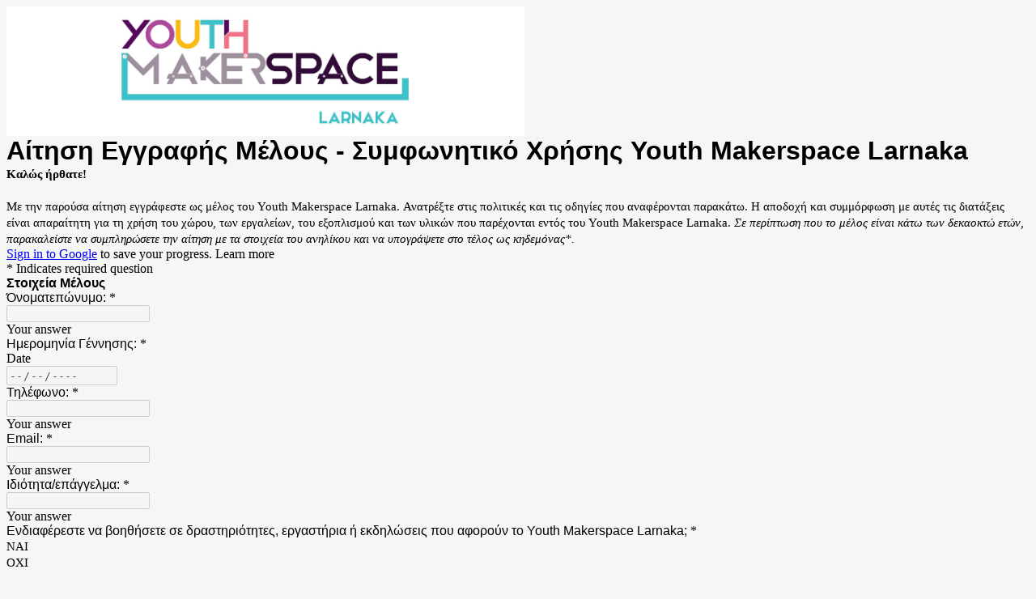

--- FILE ---
content_type: text/html; charset=utf-8
request_url: https://docs.google.com/forms/d/e/1FAIpQLScjMXqQ5_cSWPMcF37dYJRlY611bA6tS6lF-vY1sJYZp63Gxw/viewform
body_size: 32745
content:
<!DOCTYPE html><html lang="en" class="HB1eCd-UMrnmb PHOcVb"><head><link rel="shortcut icon" sizes="16x16" href="https://ssl.gstatic.com/docs/spreadsheets/forms/favicon_qp2.png"><link href="https://fonts.googleapis.com/icon?family=Material+Icons+Extended" rel="stylesheet" nonce="1PmKCJPjd7Vwnf_iBJ-Wlg"><title>Αίτηση Εγγραφής Μέλους - Συμφωνητικό Χρήσης Youth Makerspace Larnaka</title><link rel="stylesheet" href="https://www.gstatic.com/_/freebird/_/ss/k=freebird.v.CyPa4CO4jOo.L.W.O/am=AAgG/d=1/rs=AMjVe6hSNuYImrMdvW4li1EmEGoo-dMWgw" data-id="_cl" nonce="1PmKCJPjd7Vwnf_iBJ-Wlg"><link href="https://fonts.googleapis.com/css?family=Google+Sans_old:400,500|Roboto_old:300,400,400i,500,700&subset=latin,vietnamese,latin-ext,cyrillic,greek,cyrillic-ext,greek-ext" rel="stylesheet" nonce="1PmKCJPjd7Vwnf_iBJ-Wlg"><script nonce="JhCxMaJ21ASWt2GrwIUjxA">var DOCS_timing={}; DOCS_timing['pls']=new Date().getTime(); DOCS_timing['sl']=DOCS_timing['pls']; _docs_webfonts_json = {"fontMetadataMap":{},"unrecognizedFontFamilies":[],"weightedFontFamilyMap":{}}</script><script nonce="JhCxMaJ21ASWt2GrwIUjxA">_docs_webfonts_fontFaces = null; _docs_webfonts_iframe_fontFaces = null;(function() {_docs_webfonts_createFontFaces = function(doc) {if (doc && doc.fonts) {var win = window; var fontFaceObject = {}; var docs_fontFaces_data = {}; for (var identifierString in docs_fontFaces_data) {var fontFace = new win.FontFace( docs_fontFaces_data[identifierString]['fontFamily'], docs_fontFaces_data[identifierString]['sourceString'],{'style': docs_fontFaces_data[identifierString]['style'], 'weight': docs_fontFaces_data[identifierString]['weight']}); fontFace.load().then(function(loadedFontFace) {doc.fonts.add(loadedFontFace);}); fontFaceObject[identifierString] = fontFace;}return fontFaceObject;}return null;}; _docs_webfonts_fontFaces = _docs_webfonts_createFontFaces(document);})();DOCS_timing['wpid']=new Date().getTime();</script><link href="https://fonts.googleapis.com/css?family=Product+Sans&subset=latin,vietnamese,latin-ext,cyrillic,greek,cyrillic-ext,greek-ext" rel="stylesheet" type="text/css" nonce="1PmKCJPjd7Vwnf_iBJ-Wlg"><meta name="viewport" content="width=device-width, initial-scale=1"><meta name="referrer" content="strict-origin-when-cross-origin"><script data-id="_gd" nonce="JhCxMaJ21ASWt2GrwIUjxA">window.WIZ_global_data = {"K1cgmc":"%.@.[null,null,null,[1,1,[1769671443,459907000],4],null,27]]","SpaT4e":"editors","TSDtV":"%.@.[[null,[[45755088,null,false,null,null,null,\"fzPMYc\"],[45681910,null,false,null,null,null,\"OKXfNb\"],[45723113,null,true,null,null,null,\"Mv7Xhb\"],[45662509,null,false,null,null,null,\"fLCtnf\"],[45734741,null,true,null,null,null,\"gWu1Ue\"],[45713329,null,true,null,null,null,\"TzH3fe\"],[45657263,null,false,null,null,null,\"ByEExb\"],[45752852,null,false,null,null,null,\"Pdqiud\"],[45752686,null,false,null,null,null,\"mi0YMb\"],[45729830,null,false,null,null,null,\"DCV6If\"],[45744490,null,false,null,null,null,\"luHWB\"],[45712870,null,false,null,null,null,\"J04FPb\"],[45658679,null,true,null,null,null,\"qdTkee\"],[45720792,null,false,null,null,null,\"NFUw0c\"],[45753332,null,false,null,null,null,\"s7RHUb\"],[45727616,null,false,null,null,null,\"qNQRAf\"],[45644642,null,null,null,\"X-WS exp!\",null,\"rsrxGc\"],[45748088,null,false,null,null,null,\"KLuwTc\"],[45744236,null,false,null,null,null,\"Rnque\"],[45725154,null,false,null,null,null,\"WbzTGf\"],[45749331,null,false,null,null,null,\"JQs3De\"],[45696305,null,false,null,null,null,\"Uujhbc\"],[45718464,null,true,null,null,null,\"MmyjKe\"],[45679175,null,false,null,null,null,\"OETeme\"],[45747909,null,false,null,null,null,\"uTkAWb\"],[45730266,null,true,null,null,null,\"VughG\"],[45641838,null,false,null,null,null,\"fLPxhf\"],[45677009,null,false,null,null,null,\"JkUdKe\"],[45678187,null,false,null,null,null,\"OrvCpd\"],[45750741,null,false,null,null,null,\"CUcuI\"],[45672203,null,true,null,null,null,\"jDBBvd\"],[45643359,null,false,null,null,null,\"GcxuKe\"],[45723104,null,false,null,null,null,\"EkiEee\"],[45747769,null,true,null,null,null,\"pkwVub\"],[45672066,null,true,null,null,null,\"E1A5lb\"],[45742776,null,false,null,null,null,\"wyKum\"],[45737532,null,false,null,null,null,\"JmYEv\"],[45751947,null,false,null,null,null,\"sT6Vl\"],[45755277,null,false,null,null,null,\"kHLD6e\"],[45751442,null,false,null,null,null,\"f4YkJ\"],[45686662,null,true,null,null,null,\"go03Eb\"],[45670693,null,false,null,null,null,\"V7Wemb\"],[45730498,null,false,null,null,null,\"ZycXJf\"],[45717711,null,false,null,null,null,\"lhxHkd\"],[45724955,null,true,null,null,null,\"Lhvui\"],[45660690,null,false,null,null,null,\"ovKHsb\"],[45712967,null,false,null,null,null,\"rZW8ld\"],[45673686,null,false,null,null,null,\"TVdkuc\"],[45677461,null,null,null,null,null,\"qb66hd\",[\"[]\"]],[45673687,null,false,null,null,null,\"OQKgkd\"],[45681145,null,true,null,null,null,\"hV6kcd\"],[45743516,null,false,null,null,null,\"C3mEk\"],[45678265,null,false,null,null,null,\"P7qpdc\"],[45746380,null,false,null,null,null,\"fkqxGb\"],[45725105,null,false,null,null,null,\"VQN2ac\"],[45672211,null,false,null,null,null,\"Wgtd8c\"],[45725110,null,false,null,null,null,\"ElheSd\"],[45728785,null,false,null,null,null,\"UPAJB\"],[45729447,null,false,null,null,null,\"hjIR6e\"],[45754885,null,false,null,null,null,\"rKnVYd\"],[45660287,null,false,null,null,null,\"nIuPDe\"],[45686664,null,true,null,null,null,\"P0fSX\"],[45692064,null,false,null,null,null,\"wZ64Sb\"],[45711477,null,false,null,null,null,\"Rnlerd\"],[45686665,null,true,null,null,null,\"xGJelc\"],[45668197,null,true,null,null,null,\"pReYPb\"],[45723911,null,false,null,null,null,\"e77Z7d\"],[45676996,null,false,null,null,null,\"KFVYtf\"],[45706188,null,false,null,null,null,\"OF1zrd\"],[45742777,null,false,null,null,null,\"PPsZu\"],[45714946,null,true,null,null,null,\"ZYrane\"],[45672205,null,true,null,null,null,\"E7dKkc\"],[45678908,null,false,null,null,null,\"V6Qvvf\"],[45751437,null,false,null,null,null,\"HgnE6e\"],[45699204,null,false,null,null,null,\"XWRwod\"],[45752655,null,false,null,null,null,\"NsOFEe\"],[45700150,null,false,null,null,null,\"RLRykc\"],[45678679,null,false,null,null,null,\"HbebVe\"],[45726544,null,true,null,null,null,\"hWjH1c\"],[45736179,null,false,null,null,null,\"LIe8ub\"],[45727546,null,false,null,null,null,\"wT569b\"],[45729690,null,false,null,null,null,\"AQMuhd\"],[45644640,42,null,null,null,null,\"xbuGR\"],[45673227,null,false,null,null,null,\"bRuCz\"],[45687747,null,true,null,null,null,\"n1Nom\"],[45747553,null,false,null,null,null,\"NIUGN\"],[45715074,null,false,null,null,null,\"xxxPgb\"],[45708977,null,false,null,null,null,\"AxurIf\"],[45700770,null,false,null,null,null,\"Mk7a4d\"],[45681147,null,false,null,null,null,\"pgDArb\"],[45735097,null,false,null,null,null,\"ZYDWGf\"],[45677445,null,false,null,null,null,\"rPYk8\"],[45658949,null,true,null,null,null,\"NfShlf\"],[45742079,null,false,null,null,null,\"awHj9\"],[45676754,null,false,null,null,null,\"YwbU8\"],[45740615,null,true,null,null,null,\"Vd9XHb\"],[45748403,null,false,null,null,null,\"XYCTRc\"],[45726852,null,false,null,null,null,\"qgjRgd\"],[45699702,null,false,null,null,null,\"Xo3sI\"],[45700504,null,false,null,null,null,\"u6ksOd\"],[45672085,null,true,null,null,null,\"FJbUAf\"],[45742759,null,false,null,null,null,\"hc5Fic\"],[45754335,null,false,null,null,null,\"P5Zswc\"],[45648275,null,false,null,null,null,\"X5yyz\"],[45737769,null,false,null,null,null,\"C4gACf\"],[45684108,null,false,null,null,null,\"IHwhDb\"],[45674285,null,false,null,null,null,\"zRoGXc\"],[45749214,null,null,null,\"\",null,\"HkDBBd\"],[45746176,null,false,null,null,null,\"atfOHe\"],[45729467,null,false,null,null,null,\"kKLGLb\"],[45736482,null,false,null,null,null,\"DAnsv\"],[45684730,null,false,null,null,null,\"aW7Ggd\"],[45677444,null,false,null,null,null,\"WYEV9b\"],[45754522,null,false,null,null,null,\"xpNFQe\"],[45747879,null,false,null,null,null,\"kZsK5\"],[45661802,null,false,null,null,null,\"I09lfd\"],[45746685,null,false,null,null,null,\"Q3KBSd\"],[45737207,null,false,null,null,null,\"Kw5UUd\"],[45639541,null,false,null,null,null,\"LHinid\"],[45736727,null,false,null,null,null,\"JJHfwf\"],[45724259,null,false,null,null,null,\"Sjqsdf\"],[45748452,null,false,null,null,null,\"oAMlce\"],[45672206,null,false,null,null,null,\"qxTK9b\"],[45748983,null,false,null,null,null,\"s0d1Kd\"],[45709238,null,true,null,null,null,\"jQTN0e\"],[45729422,null,false,null,null,null,\"OOSdib\"],[45719766,null,false,null,null,null,\"A3eSQd\"],[45723416,null,true,null,null,null,\"DgQqmc\"],[45681027,null,false,null,null,null,\"rqh9Yb\"],[45696085,null,false,null,null,null,\"g3Gc7d\"],[45731897,null,false,null,null,null,\"NK5elf\"],[45745030,null,false,null,null,null,\"HKORbd\"],[45654291,null,false,null,null,null,\"rhP5uf\"],[45653421,null,false,null,null,null,\"K2C7od\"],[45737396,null,false,null,null,null,\"KJRJ6d\"],[45746766,null,false,null,null,null,\"a6khDf\"],[45644639,null,true,null,null,null,\"GoJCRc\"],[45657471,null,null,null,null,null,\"kMR5pc\",[\"[]\"]],[45672202,null,false,null,null,null,\"CyvTSb\"],[45726382,null,false,null,null,null,\"QUY3\"],[45686667,null,true,null,null,null,\"ek81nf\"],[45744918,null,false,null,null,null,\"f9HMbb\"],[45658731,null,false,null,null,null,\"zMe6ub\"],[45621619,null,false,null,null,null,\"PfkIr\"],[45658716,null,true,null,null,null,\"Fa3cob\"],[45685754,null,true,null,null,null,\"OyPt5\"],[45756433,null,false,null,null,null,\"Zb8rLd\"],[45661086,null,false,null,null,null,\"wfVdS\"],[45742887,null,false,null,null,null,\"bzXlub\"],[45666088,null,false,null,null,null,\"MgfT5\"],[45735186,null,false,null,null,null,\"SIvvz\"],[45749708,null,false,null,null,null,\"ktRboc\"],[45672213,null,true,null,null,null,\"BfWTle\"],[45729970,null,false,null,null,null,\"V517pe\"],[45658644,null,true,null,null,null,\"ZdwoD\"],[45696263,null,null,null,null,null,\"W12Bse\",[\"[]\"]],[45653615,null,null,null,null,null,\"lwF00d\",[\"[]\"]],[45747953,null,false,null,null,null,\"teCRCb\"],[45658291,null,true,null,null,null,\"OSuRGd\"],[45735651,null,true,null,null,null,\"QEOLhc\"],[45730506,null,false,null,null,null,\"qhuWUc\"],[45743085,null,false,null,null,null,\"Ph5VH\"],[45681790,null,false,null,null,null,\"uPCxtc\"],[45647060,null,false,null,null,null,\"uYjPWb\"],[45720439,null,false,null,null,null,\"UFhFZb\"],[45736698,null,false,null,null,null,\"nhgo9c\"],[45686666,null,true,null,null,null,\"dZ9mjb\"],[45690176,null,false,null,null,null,\"qF6xVc\"],[45644641,null,null,3.14159,null,null,\"FX1FL\"],[45686663,null,true,null,null,null,\"KGh4Cc\"],[45747887,null,false,null,null,null,\"BvfvHb\"],[45694562,null,false,null,null,null,\"D50qNc\"],[45697234,null,false,null,null,null,\"cUoIXb\"],[45708298,null,false,null,null,null,\"T4IN0c\"],[45748868,null,false,null,null,null,\"HraNse\"],[45654169,null,false,null,null,null,\"HCu2yf\"],[45718842,null,false,null,null,null,\"Ywwwdb\"],[45696619,null,false,null,null,null,\"U7gqEe\"]],\"CAMSfh1705T2NwOSpQ0DtAQDzC4D49MG2NEMA6+KBQN6A1EDKfkGA2QD840FA+1AA6YEA+TCFgPQYgMlA9zZTKPmBQO0BgNKA/f+FQPopw0C+cAEA/CeCwOfELvQ6AMDjpIAAID2BJ+DBQPu4gwDtLoIA9y9BQODmwDo1QADo40RAw\\u003d\\u003d\"]]]","eNnkwf":"1770012530","nQyAE":{},"pzJKf":1,"qymVe":"ItBm0KOTLRFfE92jytbVd3l_tw8","w2btAe":"%.@.null,null,\"\",true,null,null,true,false]"};</script><style id="WTVccd" nonce="1PmKCJPjd7Vwnf_iBJ-Wlg">.Iq2xPb .kaAt2 .KKHx9e {background-color: #3C4043;}.Iq2xPb .kaAt2.KKjvXb .KKHx9e {background-color: rgb(168, 75, 153);}.Iq2xPb .kaAt2.RDPZE .KKHx9e {background-color: #70757a;}.wGQFbe.N2RpBe:not(.RDPZE), .wGQFbe.B6Vhqe:not(.RDPZE) {border-color: rgb(168, 75, 153);}.wGQFbe.i9xfbb > .MbhUzd, .wGQFbe.u3bW4e > .MbhUzd {background-color: rgba(168, 75, 153, 0.15);}.wGQFbe.wGQFbe:hover > .MbhUzd {background-color: rgba(168, 75, 153, 0.04);}.wGQFbe.wGQFbe:focus > .MbhUzd {background-color: rgba(168, 75, 153, 0.15);}.BJHAP.N2RpBe.RDPZE, .BJHAP.B6Vhqe.RDPZE {border-color: rgb(168, 75, 153);}.BJHAP.RDPZE:not(.N2RpBe):not(.B6Vhqe) {border-color: #9AA0A6;}.da8bmd .BJHAP.N2RpBe.RDPZE, .da8bmd .BJHAP.B6Vhqe.RDPZE, .wMUAvd .BJHAP.RDPZE {border-color: #5F6368;}.aomaEc.N2RpBe:not(.RDPZE) .Id5V1, .aomaEc .nQOrEb {border-color: rgb(168, 75, 153);}.aomaEc .N2RpBe:not(.RDPZE) .Id5V1 {border-color: rgb(168, 75, 153);}.aomaEc.i9xfbb > .MbhUzd, .aomaEc.u3bW4e > .MbhUzd {background-color: rgba(168, 75, 153, 0.15);}.aomaEc :not(.RDPZE):hover > .MbhUzd {background-color: rgba(168, 75, 153, 0.04);}.aomaEc :not(.RDPZE):focus > .MbhUzd {background-color: rgba(168, 75, 153, 0.15);}.ECvBRb .N2RpBe.RDPZE .Id5V1, .ECvBRb .N2RpBe.RDPZE .nQOrEb {border-color: rgb(168, 75, 153);}.ECvBRb .RDPZE:not(.N2RpBe) .Id5V1 {border-color: #9AA0A6;}.da8bmd .ECvBRb .N2RpBe.RDPZE .Id5V1, .da8bmd .ECvBRb .N2RpBe.RDPZE .nQOrEb, .wMUAvd .ECvBRb .RDPZE .Id5V1 {border-color: #5F6368;}.aYSFK > :first-child {border-left: transparent solid 5px;}.aYSFK.N2RpBe {background-color: rgb(246, 246, 246);}.aYSFK.N2RpBe > :first-child {border-left-color: rgb(168, 75, 153);}.mhLiyf.KKjvXb.RDPZE {color: #5F6368;}.TFBnVe .MbhUzd {background-image: radial-gradient( circle farthest-side,rgba(168, 75, 153, 0.15),rgba(168, 75, 153, 0.15) 80%,rgba(168, 75, 153, 0) 100% );}.TFBnVe {color: rgb(168, 75, 153);}.TFBnVe.RDPZE {color: rgba(168, 75, 153, 0.5);}.TFBnVe.u3bW4e .CeoRYc {background-color: rgba(168, 75, 153, 0.15);}.RvMhje .MbhUzd {background-image: radial-gradient( circle farthest-side,rgba(255, 255, 255, .3),rgba(255, 255, 255, .3) 80%,rgba(255, 255, 255, 0) 100% );}.RvMhje {background-color: rgb(168, 75, 153); color: rgba(255, 255, 255, 1);}.RvMhje.RDPZE {color: rgba(255, 255, 255, 1); opacity: .54;}.RvMhje a .snByac {color: rgba(255, 255, 255, 1);}.RvMhje.u3bW4e .CeoRYc {background-color: rgba(255, 255, 255, .3);}.QvWxOd {background-color: rgb(168, 75, 153);}.QvWxOd .TpQm9d, .QvWxOd .TpQm9d:hover, .QvWxOd .TpQm9d:link, .QvWxOd .TpQm9d:visited {background-color: rgb(168, 75, 153);}.QvWxOd:hover {box-shadow: 0px 2px 1px -1px rgba(168, 75, 153, 0.2), 0px 1px 1px 0px rgba(168, 75, 153, 0.14), 0px 1px 3px 0px rgba(168, 75, 153, 0.12);}.QvWxOd.RDPZE:hover {box-shadow: none;}.QvWxOd.qs41qe.qs41qe {box-shadow: 0px 3px 5px -1px rgba(168, 75, 153, 0.2), 0px 6px 10px 0px rgba(168, 75, 153, 0.14), 0px 1px 18px 0px rgba(168, 75, 153, 0.12);}.ctEux {color: rgb(168, 75, 153);}.ctEux .CeoRYc {background-color: rgb(168, 75, 153);}.ctEux .MbhUzd {background-image: radial-gradient( circle farthest-side,rgba(168, 75, 153, 0.15),rgba(168, 75, 153, 0.15) 80%,rgba(168, 75, 153, 0) 100% );}.pRZhW {color: rgb(109, 114, 119);}.XTgocd {border-color: rgb(109, 114, 119);}.p6JeP .kaAt2 {color: rgb(109, 114, 119);}.p6JeP .kaAt2.KKjvXb {background-color: rgba(168, 75, 153, 0.15); color: rgb(168, 75, 153);}.p6JeP .kaAt2.KKjvXb.RDPZE {background-color: rgba(189, 189, 189, .38);; color: #9AA0A6;}.p6JeP .k6JGBb {fill: rgb(109, 114, 119);}.p6JeP .KKjvXb .k6JGBb {fill: rgb(168, 75, 153);}.p6JeP .RDPZE .k6JGBb, .p6JeP .KKjvXb.RDPZE.k6JGBb {fill: #9AA0A6;}.mfr8Qd .SKMfG {fill: rgb(168, 75, 153);}.Iq2xPb .s7bIcf {background-color: rgb(168, 75, 153);}@media screen and (forced-colors: active) {.Iq2xPb .s7bIcf {outline: 1px solid Highlight;}}.Iq2xPb .kaAt2 {color: #3C4043;}.Iq2xPb .kaAt2.KKjvXb  {color: rgb(168, 75, 153);}.Iq2xPb .kaAt2.RDPZE  {color: #70757a; cursor: default;}.Iq2xPb .RDPZE + .s7bIcf {background-color: #70757a;}.Iq2xPb .MbhUzd {background-image: radial-gradient( circle farthest-side,rgba(168, 75, 153, 0.15),rgba(168, 75, 153, 0.15) 80%,rgba(168, 75, 153, 0) 100% );}.Iq2xPb .PXrNBb {fill: #5F6368;}.Iq2xPb .KKjvXb .PXrNBb {fill: rgb(168, 75, 153);}.Iq2xPb RDPZE .PXrNBb, .Iq2xPb .KKjvXb.RDPZE.PXrNBb {fill: #9AA0A6;}.LKH0ge .cXrdqd {background-color: rgb(168, 75, 153);}.Yp9mw:focus-within {border-bottom-color: rgb(168, 75, 153);}.LKH0ge .Is7Fhb {color: rgb(168, 75, 153);}.LKH0ge.u3bW4e .snByac {color: rgb(168, 75, 153);}.LKH0ge.IYewr .oJeWuf.mIZh1c, .LKH0ge.IYewr .oJeWuf.cXrdqd {background-color: rgb(238, 219, 235);}.whsOnd:not([disabled]):focus ~ .AxOyFc.snByac, .u3bW4e > .oJeWuf >.fqp6hd.snByac, .u3bW4e.dm7YTc > .oJeWuf >.fqp6hd.snByac {color: rgb(168, 75, 153);}.HNgK9.RDPZE .zHQkBf[disabled] {color: rgba(0, 0, 0, .87);}.FlwNw.u3bW4e .oJeWuf:before {border-color: rgb(168, 75, 153);}.FlwNw .zHQkBf:not([disabled]):focus ~ .snByac {color: rgb(168, 75, 153);}.yqQS1 .cXrdqd {background-color: rgb(168, 75, 153);}.yqQS1 .Is7Fhb {color: rgb(168, 75, 153);}.yqQS1.IYewr .oJeWuf.mIZh1c, .yqQS1.IYewr .oJeWuf.cXrdqd {background-color: rgb(238, 219, 235);}.toT2u.RDPZE .zHQkBf[disabled] {color: rgba(0, 0, 0, .87);}.Y4klN.N2RpBe .espmsb {border-color: rgb(168, 75, 153); color: rgba(255, 255, 255, 1);}.Y4klN.N2RpBe > .MLPG7 {border-color: rgb(238, 219, 235);}.Y4klN.i9xfbb > .MbhUzd, .Y4klN.u3bW4e > .MbhUzd {background-color: rgba(168, 75, 153, 0.15);}.bvhls {border-color: rgb(168, 75, 153);}.bvhls.N2RpBe {background-color: rgb(168, 75, 153); color: rgba(255, 255, 255, 1);}.TCbR9b {display: none;}.IszBRc-Guievd-HLvlvd .TCbR9b {display: block;}.IszBRc-Guievd-HLvlvd .doKKyd {display: none;}.KHCwJ {background-image: url(https://lh7-rt.googleusercontent.com/formsz/[base64]w5474?key=sdnRC4ANrsMHjT6qUjdwbg);background-size: cover; background-position: center;}.KHCwJ.M0FGwd {max-height: 25.06393861892583vw; max-width: 100vw; height: 192.9923273657289px; width: 770px;}.KHCwJ.ErmvL {max-height: 22.55754475703325vw; max-width: 90vw; height: 160.40920716112532px; width: 640px;}.naGohb {background-image: url(https://lh7-rt.googleusercontent.com/formsz/[base64]w5474?key=sdnRC4ANrsMHjT6qUjdwbg);background-size: cover; background-position: center;color: rgba(255, 255, 255, 1);}.b4wEpf {background-color: rgb(168, 75, 153);}.barETd .X1clqd, .barETd .qRUolc, .barETd .pPQgvf {color: #202124; fill: #5F6368;}.IszBRc-Guievd-JaPV2b .barETd {border: 2px solid white;}.IszBRc-Guievd-HLvlvd .barETd {border: 2px solid black;}.IOncP .HvOprf {color: rgb(168, 75, 153);}.IOncP .HvOprf .CeoRYc {background-color: rgb(168, 75, 153);}.IOncP .HvOprf .MbhUzd {background-image: radial-gradient( circle farthest-side,rgba(168, 75, 153, 0.15),rgba(168, 75, 153, 0.15) 80%,rgba(168, 75, 153, 0) 100% );}.IOncP .HvOprf:hover {border-color: rgb(238, 219, 235);}.IOncP .HvOprf.RDPZE {color: rgba(168, 75, 153, 0.5);}.IOncP .HvOprf.RDPZE:hover {box-shadow: none;}.IOncP .HvOprf.qs41qe.qs41qe {box-shadow: 0px 2px 1px -1px rgba(168, 75, 153, 0.2), 0px 1px 1px 0px rgba(168, 75, 153, 0.14), 0px 1px 3px 0px rgba(168, 75, 153, 0.12);}.Pi3FHb {outline-style: solid; outline-color: rgb(168, 75, 153);}.da8bmd .RDPZE .Pi3FHb {outline-color: rgba(0, 0, 0, .54);}.LygNqb.RDPZE .snByac {color: #70757a;}.LygNqb.RDPZE.N2RpBe .snByac, .LygNqb.RDPZE.B6Vhqe .snByac {color: #202124;}.wMUAvd .LygNqb.RDPZE .snByac, .wMUAvd .LygNqb.RDPZE.N2RpBe .snByac, .wMUAvd .LygNqb.RDPZE.B6Vhqe .snByac {color: black;}.LygNqb.RDPZE .PgfOZ svg {fill: rgba(0, 0, 0, .54);}.LygNqb.RDPZE.N2RpBe .PgfOZ, .LygNqb.RDPZE.B6Vhqe .PgfOZ svg {fill: rgba(0, 0, 0, .87);}.mqhyCf {color: rgb(168, 75, 153);}.AQRMP {color: rgb(168, 75, 153);}.RVEQke {background-color: rgb(168, 75, 153); color: rgba(255, 255, 255, 1);}.D8bnZd {background-color: rgb(246, 246, 246);}.xEUmYd {background-color: rgba(168, 75, 153, 0.05);}.cz0Zle {background-color: rgb(240, 142, 222);}.ENxQTe:hover {background-color: rgba(168, 75, 153, 0.1);}.YiC7Id {fill: rgb(168, 75, 153); stroke: rgb(168, 75, 153);}.PgdKqf {fill: rgb(168, 75, 153);}.LAANW {border-color: rgb(168, 75, 153);}.DGR5Ac {fill: rgba(255, 255, 255, 1)}.graCKc {background-color: rgb(109, 114, 119);}.G4EHhc, .G4EHhc .Wic03c .tL9Q4c, .G4EHhc .I9OJHe .KRoqRc, .G4EHhc .PyrB4, .G4EHhc .snByac {font-family: 'docs-Roboto', Helvetica, Arial, sans-serif;}.Jqhdy {font-family: 'docs-Roboto', Helvetica, Arial, sans-serif;}.BuWscd {font-family: 'docs-Parisienne', cursive;}.ULZu6e {font-family: 'docs-Patrick Hand', fantasy;}.kZBGEb {font-family: 'docs-Cormorant Garamond', serif;}.LgNcQe, .LgNcQe .Wic03c .tL9Q4c, .LgNcQe .I9OJHe .KRoqRc, .LgNcQe .PyrB4, .LgNcQe .snByac {font-size: 24pt;font-family: 'docs-Roboto', Helvetica, Arial, sans-serif;letter-spacing: 0;}.M7eMe, .M7eMe .Wic03c .tL9Q4c, .M7eMe .I9OJHe .KRoqRc, .M7eMe .PyrB4, .M7eMe .snByac{font-size: 12pt;font-family: 'docs-Roboto', Helvetica, Arial, sans-serif;letter-spacing: 0;}.OIC90c, .OIC90c.RjsPE, .OIC90c .zHQkBf, .OIC90c .Wic03c .tL9Q4c, .OIC90c .I9OJHe .KRoqRc, .OIC90c .PyrB4, .OIC90c .snByac {font-size: 11pt; line-height: 15pt;letter-spacing: 0;}.OIC90c .oJeWuf .zHQkBf {}.sId0Ce, .sId0Ce a {color: rgba(0, 0, 0, 0.66);}</style><link rel="icon" sizes="192x192" href="//ssl.gstatic.com/docs/forms/device_home/android_192.png"><link rel="apple-touch-icon" sizes="120x120" href="//ssl.gstatic.com/docs/forms/device_home/ios_120.png"><link rel="apple-touch-icon" sizes="152x152" href="//ssl.gstatic.com/docs/forms/device_home/ios_152.png"><meta name="msapplication-TileImage" content="//ssl.gstatic.com/docs/forms/device_home/windows_144.png"><meta name="msapplication-TileColor" content="#673ab7"><meta name="theme-color" content="rgb(168, 75, 153)"><script nonce="JhCxMaJ21ASWt2GrwIUjxA">_docs_flag_initialData={"docs-ails":"docs_cold","docs-fwds":"docs_nf","docs-crs":"docs_crs_nlo","docs-fl":1,"docs-hpr":0,"docs-orl":9,"docs-rls":1,"docs-shdn":0,"docs-eivt":false,"info_params":{},"docs-epfdfjes":true,"docs-esaf":false,"docs-ecdh":true,"docs-eawbwm":true,"docs-eavlbm":true,"docs-ecbwm":true,"docs-ecucbwm":true,"docs-edlmbm":true,"docs-eabpcmewm":false,"docs-eabtzmewm":false,"docs-eabtsmewm":false,"docs-eaicewm":false,"docs-easdewm":false,"docs-eassewm":false,"docs-eaebewm":false,"docs-eafcmcewm":false,"docs-eavssewm":false,"docs-ebodewm":false,"docs-ebrfdewm":false,"docs-ebasdewm":false,"docs-ebpsewm":false,"docs-ncbwm":true,"docs-ecnbewm":false,"docs-ecedcdewm":false,"docs-ecsewm":false,"docs-ectdcdewm":false,"docs-ectscdewm":false,"docs-eclrbewm":false,"docs-eclsecewm":false,"docs-ecssewm":false,"docs-ectwm":false,"docs-ecgdewm":false,"docs-edsewm":false,"docs-edsnmewm":false,"docs-edswm":true,"docs-ewcfer":true,"docs-edwb":false,"docs-edibewm":false,"docs-edeibewm":false,"docs-eegdewm":false,"docs-ewubum":false,"docs-ewcm":true,"docs-ewmsm":false,"docs-eewsm":true,"docs-efcmewm":false,"docs-efrdwm":false,"docs-efasewm":false,"docs-eftsewm":false,"docs-eftbewm":false,"docs-efosewm":false,"docs-egasewm":false,"docs-eipdewm":false,"docs-elicewm":false,"docs-elmwbewm":false,"docs-elfcbewm":false,"docs-empwm":false,"docs-emaswm":true,"docs-emswm":true,"docs-emdewm":false,"docs-emadwm":false,"docs-enswb":true,"docs-ensdewm":false,"docs-eobswm":true,"docs-eodcewm":false,"docs-epsdewm":false,"docs-epftewm":false,"docs-eppbewm":false,"docs-epticewm":false,"docs-epacewm":false,"docs-epbtewm":false,"docs-eppvdewm":false,"docs-eppmewm":false,"docs-epsc":false,"docs-epdwm":true,"docs-epecewm":false,"docs-eptsewm":false,"docs-eqsewm":false,"docs-erssewm":false,"docs-ertdewm":false,"docs-erhswm":true,"docs-esacewm":false,"docs-essr":true,"docs-essewm":false,"docs-esswm":false,"docs-esndewm":false,"docs-esdwm":false,"docs-esosewm":false,"docs-esssewm":false,"docs-ettpdewm":false,"docs-ettrsewm":false,"docs-etsewm":false,"docs-etibewm":false,"docs-etesewm":false,"docs-etcsewm":false,"docs-ethsewm":false,"docs-evgcewm":false,"docs-evosewm":false,"docs-evssewm":false,"docs-ewbm":true,"docs-efhebwm":true,"docs-erbwm":true,"docs-eucrdwm":false,"docs-eicwdubl":true,"docs-hmg":true,"uls":"","docs-idu":false,"customer_type":"ND","scotty_upload_url":"/upload/forms/resumable","docs-edcfmb":false,"docs-erlbwfa":false,"docs-net-udmi":500000,"docs-net-udpt":40000,"docs-net-udur":"/upload/blob/forms","docs-net-usud":false,"docs-enable_feedback_svg":false,"docs-fpid":713678,"docs-fbid":"ExternalUserData","docs-obsImUrl":"https://ssl.gstatic.com/docs/common/netcheck.gif","docs-text-ewf":true,"docs-wfsl":["ca","da","de","en","es","fi","fr","it","nl","no","pt","sv"],"docs-efrsde":true,"docs-efpsf":true,"docs-edfn":true,"docs-efpsp":true,"docs-eefp":true,"docs-dli":false,"docs-liap":"/naLogImpressions","ilcm":{"eui":"ADFN-ctkEXylNxay5g7PB26crdZZ9w3PxaEup0I19ZP4XEHIfDHX7ZJWA5qapzlu0QlGZ4yUGD5s","je":1,"sstu":1770012530201061,"si":"COaj8cCSupIDFViBOQkdzYwaLA","gsc":null,"ei":[5701877,5703839,5704621,5705891,5706270,5707461,5707565,5711226,5713195,5713554,5715055,5718663,5718680,5726679,5726695,5727241,5727257,5731454,5731470,5734616,5734632,5737784,5737800,5738713,5738729,5739861,5739877,5740798,5740814,5754982,5754998,5764330,5764346,5764470,5764486,5774256,5774272,5774919,5774935,5790673,5790689,48966134,48966142,49398701,49398709,49471983,49471991,49498853,49498861,49643628,49643636,49644035,49644043,49769457,49769465,49822981,49822989,49823204,49823212,49833442,49833450,49842815,49842823,49924606,49924614,49943179,49943187,49979678,49979686,50266122,50266130,50273508,50273516,50297176,50297184,50439260,50439268,50503759,50503767,50513194,50513202,50549455,50549463,50561323,50561331,50562844,50562852,50587022,50587030,70971216,70971224,71079898,71079906,71085321,71085329,71121048,71121056,71376166,71376174,71387272,71387280,71387789,71387797,71466027,71466035,71501443,71501451,71515789,71515797,71528617,71528625,71530063,71530071,71544874,71544882,71546345,71546353,71639534,71639550,71642083,71642091,71657900,71657908,71659973,71659981,71679440,71679448,71689960,71689968,71705157,71705202,71710000,71710008,71727137,71727153,71825463,71825471,71847749,71847765,71854850,71854858,71897867,71897875,71899300,71960380,71960388,94327631,94327639,94353268,94353276,94368276,94368292,94434397,94434405,94507804,94507812,94523148,94523156,94624825,94624833,94629817,94629825,94646626,94646642,94660915,94660923,94661682,94661690,94692458,94692466,94744956,94744964,94785149,94785157,94813423,94813431,94864713,94864721,94891454,94891470,94904249,94904257,94919112,94919120,95087106,95087114,95112693,95112701,95118401,95118409,95135893,95135901,95163042,95163058,95193631,95213932,95213940,95314762,95314770,95317542,95317550,99251903,99251911,99265966,99265974,99277111,99277127,99338380,99338388,99368832,99368840,99400302,99400310,99402431,99402439,99440873,99440881,99457727,99457735,101448275,101448280,101508315,101508323,101513354,101513370,101519240,101519248,101561269,101561277,101561712,101561720,101562326,101562334,101586440,101586456,101631251,101631259,101659374,101659382,101686977,101686985,101754322,101855359,101855367,101887514,101887522,101891730,101891746,101917105,101917113,101922619,101922627,101922800,101922808,101933651,101933659,101956209,101956225,102030662,102030670,102044218,102044226,102059481,102059489,102070616,102070624,102070810,102070818,102073987,102073995,102146667,102146675,102161547,102161555,102198422,102198430,102207391,102236066,102236074,102244629,102244637,102258765,102258781,102262369,102262377,102280788,102280796,102287804,102287812,102342936,102342944,102343480,102343488,102402799,102402807,102428706,102428714,102430761,102430769,102469700,102469708,102515037,102515042,102517204,102517209,102618758,102618766,102659847,102659855,102673415,102685423,102685428,102685864,102685869,102690660,102690668,102691193,102691198,102718435,102736022,102741326,102741334,102762395,102762403,102787543,102807750,102807758,102867955,102867963,102877171,102877187,102887116,102887124,102903640,102903648,102909763,102909768,102921593,102921601,102925919,102925927,102926683,102926691,102932487,102932495,102944241,102944246,102944372,102944377,102944464,102944469,102944516,102944771,102944776,102944876,102944881,102956605,102956613,102969782,102969790,102972689,102972697,102973220,102973228,102979046,102979051,102984092,102984100,102988246,102988251,102988669,102988674,102999649,102999654,103011439,103011447,103066322,103066338,103074675,103074691,103124896,103124912,103169672,103169688,103176050,103176058,103176219,103176227,103276134,103276139,103281161,103281177,103286464,103286472,103288326,103288334,103289155,103289160,103289195,103289200,103296094,103296102,103326327,103326335,103339876,103339884,103343910,103343918,103354356,103354364,103354792,103354800,103355333,103355341,103355723,103355731,104522784,104522800,104530124,104538364,104574019,104574027,104575345,104575350,104575530,104575535,104575613,104575618,104615635,104615643,104627936,104627942,104661287,104661295,104699464,104699472,104713957,104713973,104761671,104761679,104764084,104764092,104801406,104801414,104864632,104864648,104869024,104869032,104886131,104886136,104897885,104897890,104897967,104897972,104900991,104900996,104907871,104907879,104932597,104932605,104940377,104940385,104975038,104975046,104976657,104976665,104983229,104983237,105054184,105054190,105072213,105072221,105082017,105082025,105085109,105085117,105110463,105110468,105112557,105112562,105114659,105114667,105140345,105140353,105143329,105143337,105180974,105180982,105255638,105276227,105276232,105283767,105283775,105292936,105292944,105293666,105293674,105302093,105302101,105312490,105312495,105315464,105345084,105345089,105346185,105346193,105360438,105360446,105360962,105360970,105373984,105373992,105393691,105393699,105425168,105425176,105439351,105439359,105457287,105457292,105459955,105459971,115509902,115509910,115533893,115533898,115626358,115626366,115626539,115626547,115651284,115651292,115669318,115669326,115687367,115687372,115714916,115722298,115722314,115748221,115748226,115769659,115769667,115774379,115774385,115786172,115786180,115849188,115849193,115893420,115893428,115895693,115895701,115899197,115909881,115909889,115916250,115916255,115936284,115936292,115941484,115941489,115954366,115954371,115990731,115990739,115993231,115993237,115996361,115996369,116059265,116059273,116068778,116068786,116090650,116090666,116091118,116095094,116095102,116176759,116176767,116179533,116179541,116195109,116195114,116221494,116221502,116222264,116222269,116235398,116235403,116236312,116236317,116260942,116260958,116276381,116276389,116276491,116276507,116353680,116377870,116377875,116416054,116416062,116421151,116421159,116436876,116436892,116478976,116478981,116479751,116480001,116483760,116483768,116486053,116486059,116502867,116524154,116538348,116538353,116567607,116567612,116678612,116678618,116680068,116680074,116680201,116680209,116680742,116680748,116697553,116697559,116725933,116725939,116728478,116728484,116728492,116728498,116728506,116728512,116728550,116728556,116771270,116771276,116840746,116840751,116847573,116847578,116859514,116859626,116867521,116867527,116911763,116911769,116918027,116980547,116980555,117027676,117033745,117046825,117046831,117048063,117048071,117071761,117071766,117091085,117091091,117095334,117095339,117124349,117124356,117248280,117251847,117332319,117334158],"crc":0,"cvi":[]},"docs-ccdil":true,"docs-eil":true,"docs-ecuach":false,"docs-cclt":2035,"docs-ecci":true,"docs-esi":false,"docs-cei":{"i":[115849193,104538364,104932605,105459971,5705891,103289160,115786180,71679448,102402807,50562852,105180982,5713554,115533898,105345089,105082025,104975046,115909889,115916255,50587030,104900996,71387280,103169688,5715055,102207391,102161555,5774935,71642091,116176767,103276139,5740814,104522800,102030670,5790689,102807758,117046831,116771276,71546353,99338388,99277127,102070624,104897890,105360446,94660923,71528625,71854858,105085117,99402439,102690668,102618766,101561277,102280796,102685428,95317550,115651292,71710008,95213940,5739877,102988251,104575350,104976665,102999654,94629825,116728556,49644043,102515042,5718680,5706270,116095102,115626366,49769465,116847578,94523156,102944776,70971224,116276507,104940385,105276232,116728484,99368840,116697559,48966142,101855367,95163058,102944246,105140353,71544882,116728498,49398709,49823212,105457292,103354364,115509910,5764346,102428714,101891746,71501451,49924614,102956613,102903648,116483768,115899197,5764486,116918027,116486059,5711226,103343918,102787543,101922627,116980555,102258781,101631259,102430769,101562334,115626547,102944377,102741334,101561720,105425176,50297184,116059273,116221502,102762403,71085329,102972697,116725939,102921601,94368292,94327639,94919120,117124356,102984100,71657908,71705202,115993237,50273516,115893428,102925927,102979051,116068786,49643636,115669326,102926691,94864721,101917113,71376174,103355731,101956225,117033745,102988674,71079906,5701877,101887522,116680209,103074691,102044226,102969790,71847765,116260958,105439359,71387797,116478981,94813431,103176058,94624833,104864648,105346193,95087114,50549463,102070818,101933659,5727257,101922808,104764092,105360970,115748226,102287812,102685869,99457735,94744964,104897972,5737800,115722314,104574027,116179541,71897875,104713973,101686985,103288334,94891470,71639550,102887124,116728512,71689968,5713195,102877187,117251847,102867963,116276389,116502867,117095339,95118409,94692466,71530071,116680074,117334158,103296102,99440881,116090666,115990739,116859514,99251911,102198430,102262377,94353276,71515797,101513370,94904257,116567612,5703839,117091091,102244637,116867527,102342944,101586456,103176227,101519248,95112701,116436892,103289200,102691198,104661295,50439268,99400310,49833450,116840751,105302101,116480001,5707565,116195114,115936292,105112562,116377875,71825471,105283775,115895701,71727153,104801414,105054190,105312495,116416062,50266130,116538353,49822989,102932495,101508323,104575535,102236074,103011447,104699472,95135901,116911769,103355341,49943187,102944469,104575618,94434405,102909768,116421159,49979686,94507812,50561331,116236317,102944881,115996369,115714916,103281177,115941489,94785157,94646642,104907879,105292944,115769667,99265974,5774272,49498861,103286472,102146675,102659855,49471991,104530124,102073995,116678618,102517209,102736022,101448280,115954371,5731470,94661690,101659382,5707461,95314770,105143337,115774385,49842823,104761679,115687372,50513202,5738729,116353680,105114667,105393699,104983237,116235403,104869032,104886136,105293674,105373992,102343488,103339884,105110468,102469708,104627942,116222269,5734632,5726695,5754998,103124912,117048071,103326335,102059489,103354800,103066338,102973228,50503767,71121056,71659981,117071766,71466035,105072221,104615643,116680748,5704621,71960388,115849188,71899300,104932597,105459955,103289155,115786172,71679440,102402799,50562844,105180974,115533893,105345084,105082017,104975038,115909881,115916250,50587022,104900991,71387272,103169672,101754322,102161547,5774919,71642083,116176759,103276134,5740798,104522784,102030662,5790673,102807750,117046825,116771270,71546345,99338380,99277111,102070616,104897885,105360438,94660915,71528617,71854850,105085109,99402431,102690660,102618758,101561269,102280788,102685423,95317542,115651284,71710000,95213932,5739861,102988246,104575345,104976657,102999649,94629817,116728550,49644035,102515037,5718663,116095094,115626358,49769457,116847573,94523148,102944771,70971216,116276491,104940377,105276227,116728478,99368832,116697553,48966134,101855359,95163042,102944241,105140345,71544874,116728492,49398701,49823204,105457287,103354356,115509902,5764330,102428706,101891730,71501443,49924606,102956605,102903640,116483760,105255638,5764470,116524154,116486053,103343910,102673415,101922619,116980547,102258765,101631251,102430761,101562326,115626539,102944372,102741326,101561712,105425168,50297176,116059265,116221494,102762395,71085321,102972689,116725933,102921593,94368276,94327631,94919112,117124349,102984092,71657900,71705157,115993231,50273508,115893420,102925919,102979046,116068778,49643628,115669318,102926683,94864713,101917105,71376166,103355723,101956209,117027676,102988669,71079898,101887514,116680201,103074675,102044218,102969782,71847749,116260942,105439351,71387789,116478976,94813423,103176050,94624825,104864632,105346185,95087106,50549455,102070810,101933651,5727241,101922800,104764084,105360962,115748221,102287804,102685864,99457727,94744956,104897967,5737784,115722298,104574019,116179533,71897867,104713957,101686977,103288326,94891454,71639534,102887116,116728506,71689960,102877171,117248280,102867955,116276381,116091118,117095334,95118401,94692458,71530063,116680068,117332319,103296094,99440873,116090650,115990731,116859626,99251903,102198422,102262369,94353268,71515789,101513354,94904249,116567607,117091085,102244629,116867521,102342936,101586440,103176219,101519240,95112693,116436876,103289195,102691193,104661287,50439260,99400302,49833442,116840746,105302093,116479751,116195109,115936284,105112557,116377870,71825463,105283767,115895693,71727137,104801406,105054184,105312490,116416054,50266122,116538348,49822981,102932487,101508315,104575530,102236066,103011439,104699464,95135893,116911763,103355333,49943179,102944464,104575613,94434397,102909763,116421151,49979678,94507804,50561323,116236312,102944876,115996361,105315464,103281161,115941484,94785149,94646626,104907871,105292936,115769659,99265966,5774256,49498853,103286464,102146667,102659847,49471983,102718435,102073987,116678612,102517204,95193631,101448275,115954366,5731454,94661682,101659374,95314762,105143329,115774379,49842815,104761671,115687367,50513194,5738713,102944516,105114659,105393691,104983229,116235398,104869024,104886131,105293666,105373984,102343480,103339876,105110463,102469700,104627936,116222264,5734616,5726679,5754982,103124896,117048063,103326327,102059481,103354792,103066322,102973220,50503759,71121048,71659973,117071761,71466027,105072213,104615635,116680742,71960380],"cf":{"enable_homescreen_priority_docs":[null,0],"enable_homescreen_priority_docs_promo":[null,0],"enable_homescreen_action_items_structured_query":[null,0]}},"docs-est":"CAMSFBUX9NL9N67auQayvgTkiQWnBh0H","docs-exfv":false,"docs-li":"713678","docs-trgthnt":"xwSFpxEiU0mHq3jmV6o0PcnvcKmd","docs-etmhn":false,"docs-thnt":"","docs-hbt":[],"docs-hdet":["nMX17M8pQ0kLUkpsP190WPbQDRJQ","17hED8kG50kLUkpsP190TThQn3DA","BDNZR4PXx0kLUkpsP190SJtNPkYt","Etj5wJCQk0kLUkpsP190NwiL8UMa","xCLbbDUPA0kLUkpsP190XkGJiPUm","2NUkoZehW0kLUkpsP190UUNLiXW9","yuvYtd5590kLUkpsP190Qya5K4UR","ZH4rzt2uk0kLUkpsP190UDkF5Bkq","uQUQhn57A0kLUkpsP190WHoihP41","93w8zoRF70kLUkpsP190TxXbtSeV","fAPatjr1X0kLUkpsP190SaRjNRjw","T4vgqqjK70kLUkpsP190ScPehgAW","JyFR2tYWZ0kLUkpsP190Rn3HzkxT","ufXj7vmeJ0kLUkpsP190QURhvJn2","KFks7UeZ30kLUkpsP190UUMR6cvh","LcTa6EjeC0kLUkpsP190RKgvW5qi","s3UFcjGjt0kLUkpsP190Z45ftWRr","o99ewBQXy0kLUkpsP190Nq2qr6tf","PHVyy5uSS0kLUkpsP190SUsYo8gQ","yZn21akid0iSFTCbiEB0WPiGEST3","h2TtqzmQF0kLUkpsP190YPJiQt7p","MZi9vb5UC0kLUkpsP190ReUhvVjy","dSR6SPjB80kLUkpsP190Y3xHa9qA","Bz6B7VmLu0kLUkpsP190W3FeobP7","AiLoubzsd0kLUkpsP190XtYNPgYT","2J3DVQoVh0kLUkpsP190R5wShSrC","MLmbZasLS0kLUkpsP190YHf6Zjsf","S1T4ezMsZ0kLUkpsP190U6GfQUxi","LwAAPYPwi0kLUkpsP190TR4aaiFR","zZpS7TtwA0kLUkpsP190SJfhmHn8","N5u4VeWhx0iSFTCbiEB0VUTNdX6g","XM16tjwrD0iSFTCbiEB0NfzvTeuU","ybYTJk1eD0iSFTCbiEB0QV4rkzSF","TgXar1TSG0iSFTCbiEB0SsXMaKuP","JYfGDkExa0iSFTCbiEB0TTQnEDtH","2i9JBUZ3w0iSFTCbiEB0RytbUoNq","pgvTVXNKa0iSFTCbiEB0ShqmBTMR","NsVnd81bW0iSFTCbiEB0RhcXEK9M","rTQirATnb0iSFTCbiEB0W5cPcA7D","wNyww2Syr0iSFTCbiEB0Pzsbemba","DVdpfbqGj0iSFTCbiEB0RP4dMdFg","WKN3dsuG20iSFTCbiEB0NtEYhMK7","S5iPRteXX0iSFTCbiEB0YkMazE6h","6hmou1AcB0iSFTCbiEB0R9rZWXdz","wvo4NcLUj0iSFTCbiEB0Tt7mcVxE","HWuSeN2AB0iSFTCbiEB0PoBwHT2F","rMLvYG5Cd0iSFTCbiEB0VMB6o5sk","EnxXFzAMR0iSFTCbiEB0NxWnFJEU","rTcCMw3BM0mHq3jmV6o0RHeAExRK","HUYzfGVRa0mHq3jmV6o0Uxe2caXK","1XYMmM1Cu0mHq3jmV6o0Z3pEi8xm","xHhMJiXiV0mHq3jmV6o0WB8WinyM","xwSFpxEiU0mHq3jmV6o0PcnvcKmd","4MBkBg26q0mHq3jmV6o0QeKPRMpY","y5g8iW2T80mHq3jmV6o0Nr8SAj4C","W9YRKy3Lb0iSFTCbiEB0Xfs1EfPr","Ed3nhrN8D0iSFTCbiEB0RN4bJ53y","zxDKY7PC10iSFTCbiEB0UDYPJwDZ","bhEyDmbwi0mHq3jmV6o0TngCF1v2","6rKYZ6uHA0mHq3jmV6o0TeDZjgB8","71Deousgx0mHq3jmV6o0WXBQiyzi","sVEZbUAa70mHq3jmV6o0TNq1M7FF","8ZPFZT5nG0mHq3jmV6o0PJ5yoVh4","P55v8p4Lk0mHq3jmV6o0VjggjHMV","QqnZoz9ko0mHq3jmV6o0QskzBcHn","6nr31z9Wv0mERqSGkGf0VhuvAXWC","RLHeYNm410mERqSGkGf0Y817EUFK","vmx68XtfJ0mERqSGkGf0RCUBfsQr","687J7yD1q0mERqSGkGf0RVmMYHo1","qwhWQy8Zi0mERqSGkGf0W2tdypUF","wF8Sk241e0mERqSGkGf0YNtN6gpV","ijUhdx2QN0mERqSGkGf0TSD26iBJ","3iBLaMnuG0mERqSGkGf0VdY8XuLS","cFR77YEGo0iSFTCbiEB0PcMDWjX2","evUYuNCS80mERqSGkGf0Psi8j3Dw","soWncRV7C0mERqSGkGf0PZheXrWA","TvjoiCaar0mERqSGkGf0S9qS5adj","txL54xWLC0mERqSGkGf0XoEGTvCu","MP3EsW1un0mERqSGkGf0QDkfTxat","N1q4Y3fqz0mERqSGkGf0W1oPWWoc","pnKWhXiJi0mERqSGkGf0RDJejrBm","uLoGBsxEp0mERqSGkGf0Umz4HBC5","ffZmMGtYT0suK1NZr2K0QUxSzEMN","NagbcZWyB0suK1NZr2K0SJmfmJ3n","KMcLKvubv0suK1NZr2K0PLMUJ7zr","a13ejFS5i0suK1NZr2K0WzewY5tP","pZ1hXv7ve0suK1NZr2K0U5qoNhyU","pwLDucJZU0ezFcgqx310NgtmYpbV","TCKDVQ6J0Bn3gbW4AcZC0PQKypCa","Z7vabQzZ0Bn3gbW4AcZC0TfvmSab","UUNcLtsso0mERqSGkGf0Uwg2tMZa","wYCZkqoz10fBWirfAym0S1sADKbJ"],"docs-hunds":false,"docs-hae":"PROD","docs-ehn":false,"docs-api-keys":{"scone_api_key":"AIzaSyAP66yw8QnPe4CgbQmLJ1potsrppninXxs","workspace_ui_api_key":"AIzaSyAGu65yOsDqNkYFlUT96M1i6BsyH4Nl6-s","espresso_api_key":"AIzaSyAYQn7Fb7-MOxi3BLfWHblG97kylSec-ak","cloud_search_api_key":"AIzaSyDsoqkkkgjVPCg2ep86sdbNNMrkGsCMJo0","link_previews_safe_search_api_key":"AIzaSyB8IGC2vlg9cTitrdc4HVUcbkr4SC1Z29s"},"docs-effeoima":true,"docs-etut":true,"docs-ertis":false,"docs-etsonc":false,"docs-effnp":false,"docs-effnpf":false,"docs-dcheg":false,"buildLabel":"apps-forms.freebird_20260126.02_p0","docs-show_debug_info":false,"docs-edmlf":false,"docs-eemc":false,"docs-emleow":true,"docs-emlewpc":true,"docs-rmls":"DEFAULT_NO_RETRY","ondlburl":"//docs.google.com","drive_url":"//drive.google.com?usp\u003dforms_web","app_url":"https://docs.google.com/forms/?usp\u003dforms_web","drive_base_url":"//drive.google.com","docs-gsmd":"https://workspace.google.com","docs-icdmt":[],"docs-mip":25000000,"docs-mif":1000,"docs-msid":32767,"docs-emid":false,"docs-mib":52428800,"docs-mid":2048,"docs-rid":1024,"docs-ejsp":false,"docs-jspmpdm":30000.0,"docs-jspsim":8.0,"docs-jsptp":0.01,"docs-elbllqpm":true,"docs-phe":"https://contacts.google.com","docs-egpees":true,"docs-eph":true,"docs-istdr":false,"docs-escmv":false,"docs-sup":"/forms","docs-seu":"https://docs.google.com/forms/d/e/1FAIpQLScjMXqQ5_cSWPMcF37dYJRlY611bA6tS6lF-vY1sJYZp63Gxw/edit","docs-ucd":"","docs-uptc":["ofip","rr","lsrp","noreplica","tam","ntd","ths","app_install_xsrf_token","ouid","authEmail","authuser","ca","sh","fromCopy","ct","cs","cct","sle","dl","hi","hi_ext","usp","urp","utm_source","utm_medium","utm_campaign","utm_term","utm_content","docs_gsdv","srd"],"docs-doddn":"Cyprus Interaction Lab","docs-uddn":"","docs-ugn":"","docs-epq":true,"docs-upap":"/prefs","docs-tst":"2025-03-13T20:54:58.168616Z","docs-eia":false,"docs-ilbefsd":false,"docs-lbefm":0,"docs-lbesty":0,"docs-elsic":false,"docs-thtea":false,"docs-tdc":"[{\"id\":\"0:Basics\",\"name\":\"Basics\",\"deletedIds\":[]},{\"id\":\"0:Brochures\",\"name\":\"Brochures \\u0026 newsletters\",\"deletedIds\":[]},{\"id\":\"0:Calendars\",\"name\":\"Calendars \\u0026 schedules\",\"deletedIds\":[]},{\"id\":\"0:Business\",\"name\":\"Contracts, onboarding, and other forms\",\"deletedIds\":[]},{\"id\":\"0:Finance\",\"name\":\"Finance \\u0026 accounting\",\"deletedIds\":[]},{\"id\":\"0:Letters\",\"name\":\"Letters\",\"deletedIds\":[]},{\"id\":\"0:Reports\",\"name\":\"Reports \\u0026 proposals\",\"deletedIds\":[]},{\"id\":\"0:Planners\",\"name\":\"Trackers\",\"deletedIds\":[]},{\"id\":\"Unparented\",\"name\":\"Uncategorized\",\"deletedIds\":[\"0:NoTemplateCategories\"]}]","docs-ttt":0,"docs-tcdtc":"[]","docs-ividtg":false,"docs-hetsdiaow":true,"docs-edt":true,"docs-tafl":true,"docs-puvtftv":true,"docs-erdiiv":false,"docs-eemt":["image"],"docs-eqspdc":true,"docs-roosb":false,"docs-esehbc":true,"docs-sqcuu":false,"docs-uaid":false,"docs-uaqs":0,"docs-eclpa":false,"docs-edp2":false,"docs-iidpm":false,"docs-mefu":false,"docs-iicp":false,"docs-edvm":false,"docs-elpg":false,"docs-elpgpm":false,"docs-acap":["docs.security.access_capabilities",0,0,0,0,0,0,0,0,0,0,0,0,0,0,0,0,0,0,0,0,0,0,0,0,1,0,0],"docs-ci":"","docs-eccfs":false,"docs-eep":false,"docs-ndt":"Untitled form","docs-plwtu":"//ssl.gstatic.com/docs/common/product/forms_app_icon1.png","docs-prn":"Google Forms","docs-sprn":"","docs-een":false,"docs-as":"","docs-mdck":"AIzaSyD8OLHtLvDxnjZsBoVq4-_cuwUbKEMa70s","docs-eccbs":false,"docs-mmpt":9000,"docs-erd":false,"docs-uootuns":false,"docs-amawso":false,"docs-ofmpp":false,"docs-anlpfdo":false,"docs-ems":"SHARE_SUBMENU","docs-glu":"","docs-wsu":"","docs-wsup":"","docs-sccfo":"PROD","docs-fecgd":false,"docs-pid":"","docs-ricocpb":false,"docs-dec":false,"docs-ecgd":false,"docs-dsps":true,"docs-ececs":false,"docs-ezdi":false,"docs-ezduole":false,"server_time_ms":1770012530211,"gaia_session_id":"","docs-usp":"forms_web","docs-isb":true,"docs-agdc":false,"docs-anddc":false,"docs-adndldc":false,"docs-clibs":1,"docs-cirts":20000,"docs-cide":true,"docs-cn":"","docs-dprfo":false,"docs-duesf":false,"docs-dom":false,"docs-eacr":false,"docs-eacw":false,"docs-ecer":false,"docs-ecir":true,"docs-ecssl":false,"docs-ecssi":false,"docs-ecped":true,"docs-copy-ecci":false,"docs-edpq":false,"docs-edamc":false,"docs-edomic":false,"docs-edbsms":false,"docs-eddm":false,"docos-edii":false,"docs-edspi":false,"docs-edvpim":false,"docs-edvpim2":false,"docs-fwd":false,"docs-eibs":true,"docs-elds":false,"docs-emp":false,"docs-emcf":true,"docs-emmu":false,"docs-enpks":true,"docs-epmi":false,"docs-epat":true,"docs-ermcf":false,"docs-erpep":false,"docs-ersd":false,"docs-esml":true,"docs-ete":false,"docs-ewlip":true,"docs-echiut":"default","docs-oesf":false,"docs-oursf":false,"docs-plimif":20.0,"docs-srmdue":0.0,"docs-srmoe":0.01,"docs-srmour":0.01,"docs-srmxue":0.0,"docs-sptm":true,"docs-ssi":false,"docs-uoci":"","docs-wesf":true,"docs-xduesf":false,"docs-emmda":false,"docs-edailm":false,"docs-eafst":false,"docs-eltafi":false,"docs-eltafip2":false,"docs-emraffi":false,"docs-rolibilc":false,"docs-esqppo":true,"docs-etpi":true,"docs-ipmmp":true,"docs-emmaffr":false,"docs-emmafi":false,"docs-gth":"Go to Forms home screen","docs-ndsom":[],"docs-dm":"application/vnd.google-apps.freebird","docs-sdsom":[],"opmbs":52428800,"opmpd":5000,"docs-pe":1,"ophi":"trix_forms","opst":"","opuci":"","docs-ehipo":false,"docs-drk":[],"docs-erkpp":false,"docs-erkfsu":true,"maestro_domain":"https://script.google.com","docs-isctp":false,"docs-emae":false,"mae-cwssw":false,"mae-aoeba":true,"mae-esme":false,"mae-seitd":true,"docs-emgsmw":true,"docs-cpv":0,"docs-urouih":false,"docs-ect":true,"docs-alu":"https://myaccount.google.com/language","docs-cpks":[],"docs-hasid":"Forms","docs-hdod":"docs.google.com","docs-ehinbd":true,"docs-hdck":"AIzaSyCs1AYpdoC8cECMZEWg89u054wu3GiI0lI","docs-hucs":true,"docs-hufcm":false,"docs-cbrs":50,"docs-cpari":"https://people-pa.clients6.google.com/","docs-cfru":"https://lh3.google.com","docs-ctak":"AIzaSyAWGrfCCr7albM3lmCc937gx4uIphbpeKQ","docs-cgav":0,"docs-cci":2,"docs-gap":"/drive/v2internal","docs-eaotx":true,"docs-ecrerfmo":false,"jobset":"prod","docs-cdie":false,"docs-copy-hp":true,"docs-ercter":false,"docs-icfc":false,"docs-ecrpsh":true,"docs-nad":"sites.google.com","docs-ccwt":80,"docs-fsscr":true,"docs-ut":2,"docs-sol":false,"docs-dvs":1,"docs-dac":1,"docs-ilbrc":false,"docs-dlpe":false,"docs-erre":false,"docs-cvmo":-1,"docs-eqam":false,"docs-euaool":false,"docs-eua":false,"docs-esap":true,"docs-efib":false,"docs-se":false,"docs-eaaw":false,"docs-eecs":false,"docs-ehlbap":true,"docs-emtr":false,"docs-uwzh":false,"docs-dafjera":false,"docs-daflia":false,"docs-dafgfma":false,"docs-era":true,"docs-fhnfst":"sVEZbUAa70mHq3jmV6o0TNq1M7FF","docs-fhnlst":"","docs-fhnprt":"bhEyDmbwi0mHq3jmV6o0TngCF1v2","docs-fhnqt":"8ZPFZT5nG0mHq3jmV6o0PJ5yoVh4","docs-fhnrqtt":"P55v8p4Lk0mHq3jmV6o0VjggjHMV","docs-fhnst":"Nq8mdjdGg0mHq3jmV6o0WShxQA39","docs-fhntrts":"QqnZoz9ko0mHq3jmV6o0QskzBcHn","docs-egn":"-1","docs-eulsdo":false,"docs-eopd":"espresso-pa.googleapis.com","docs-gaopd":"appsgenaiserver-pa.clients6.google.com","docs-idephr":false,"docs-eoool":false,"docs-idep":false,"docs-ilc":false,"docs-ilecoi":false,"docs-ilecoo":false,"docs-ics":false,"docs-dcarft":false,"docs-egafedo":false,"docs-egafkd":false,"docs-ebkq":true,"docs-ebkb2":false,"docs-ebk":false,"docs-ebubgi":false,"docs-ecscv2":true,"docs-edtg":false,"docs-eslc":false,"docs-egnup":false,"docs-egpf":false,"docs-eguaf":false,"docs-egaat":false,"docs-egqe":true,"docs-eisel":true,"docs-esptc":false,"docs-eupfsi":false,"docs-esicals":false,"docs-esicalsde":false,"docs-esics":false,"docs-esicsde":false,"docs-esigs":false,"docs-esa":false,"docs-es":false,"docs-esets":false,"docs-esgap":false,"docs-esn":false,"docs-evdmt":false,"docs-evdr":false,"docs-evst":false,"docs-shti":"","docs-rpod":"appsgrowthpromo-pa.clients6.google.com","docs-dht":"","docs-edcb":false,"docs-deo":false,"docs-depvv2":true,"docs-epbih":false,"docs-dslb":false,"docs-egsdsr":false,"docs-egsdepsv":false,"docs-gsdv":0,"docs-gsdvofdh":false,"docs-dt":"freebird","zpgp":"gkxoizbiiobhgsglnyjcmnvzmaxjksbvfemtcstcfpivbnltcdfmeuerdlftovthfsvxigxgmxinvvouzfemrur","zfevnsv_xevqvgz_qnxivranpf":0.3,"hanah_vhyt_kvgmurdxfr":0.5,"hanah_tjat_bfil_qnxivranpf":0.3,"mzpb_lkwttt_hes_gobhnrohrfr_obchul_oue":"https://docs.google.com/picker?protocol\u003dgadgets\u0026parent\u003dhttps://docs.google.com/relay.html\u0026hostId\u003dspreadsheet-form-linker\u0026title\u003dChoose+a+spreadsheet+where+we\u0027ll+copy+responses+to+your+form\u0026hl\u003den\u0026newDriveView\u003dtrue\u0026origin\u003dhttps://docs.google.com\u0026nav\u003d((%22spreadsheets%22,null,%7B%22mimeTypes%22:%22application/vnd.google-apps.spreadsheet,application/vnd.google-apps.ritz%22%7D))","dpz_oopc_skishn_iqv":"https://docs.google.com/picker?protocol\u003dgadgets\u0026parent\u003dhttps://docs.google.com/relay.html\u0026hostId\u003dtrix_forms-fonts\u0026title\u003dFonts\u0026hl\u003den\u0026newDriveView\u003dtrue\u0026origin\u003dhttps://docs.google.com\u0026navHidden\u003dtrue\u0026multiselectEnabled\u003dtrue\u0026selectButtonLabel\u003dOK\u0026nav\u003d((%22fonts%22))","kcgkn_wypgcll_zfcqkjr_hial":"https://drive.google.com/settings/storage","pd_hqatnm_fzpol_tnbp":false,"mzpbb-kabz":"6LcJMyUUAAAAABOakew3hdiQ0dU8a21s-POW69KQ","mzpbb-gbl":false,"mzpbb-fbc":"Untitled survey","mzpbb-gwdb":true,"mzpbb-gbzso":false,"mzpbb-qbzte":false,"mzpbb-ujg":"gndmhdcefbhlchkhipcnnbkcmicncehk","mzpbb-gge":false,"mzpbb-gay":false,"mzpbb-goee":false,"mzpbb-goq":false,"mzpbb-gcz":false,"mzpbb-gvjr":false,"mzpbb-gjnb":true,"mzpbb-gazie":false,"mzpbb-ind":"https://accounts.google.com/","mzpbb-gvo":true,"mzpbb-gmogpabq":true,"mzpbb-wqmi":false,"mzpbb-gya":false,"mzpbb-gzbk3":false,"mzpbb-gnyuhyz":true,"mzpbb-gzojh":false,"mzpbb-gyzh":false,"mzpbb-gob":false,"mzpbb-goluu":false,"mzpbb-gqvr":false,"mzpbb-uofcg":false,"mzpbb-gcah":false,"mzpbb-gycgu":true,"mzpbb-glcgka":false,"mzpbb-glvs":true,"mzpbb-glorka":true,"mzpbb-gybjq":true,"mzpbb-tlu":10000,"mzpbb-tuxau":50000,"mzpbb-tbulv":40000,"mzpbb-ubulv":80000,"mzpbb-seulv":8000,"mzpbb-tuxhu":100000,"mzpbb-tuxhel":10000,"mzpbb-gacfvk":true,"mzpbb-g0yr":false,"mzpbb-gqrv":false,"mzpbb-gzeb":false,"mzpbb-gpawqm":false,"mzpbb-gxaeemk":false,"mzpbb-gketf":false,"mzpbb-glbjkxyy":true,"mzpbb-gcmsdt":false,"mzpbb-goaaqtz":true,"mzpbb-gbldh":true,"mzpbb-gjr":false,"mzpbb-gnbrt":false,"mzpbb-gyascks":false,"mzpbb-gqrdo":false,"mzpbb-glra":true,"googlesystem_blogspot_banlevel":"http://goo.gl/vqaya","docs-bcbt":"Forms home","docs-bc-css":"forms","docs-spdy":true,"xdbcfAllowHostNamePrefix":true,"xdbcfAllowXpc":true,"docs-dbctc":false,"docs-cbcwro":true,"docs-ebcirotf":true,"docs-ebctcio":true,"docs-iror":false,"docs-pse":"PROD","docs-nrfd":false,"docs-nrfdfr":false,"docs-sdb":false,"docs-lucpf":true,"docs-hbiwud":true,"docs-iwu":{},"docs-efypr":true,"docs-eyprp":true,"docs-cp-tp":6,"docs-cr-tp":5,"docs-fe-re":2,"docs-l1lc":2,"docs-l1lm":"ORD","docs-l2lc":2,"docs-l2lm":"TUL","docs-l2t":0,"docs-lsd":1,"docs-tfh":"","docs-crp":"/forms/d/e/1FAIpQLScjMXqQ5_cSWPMcF37dYJRlY611bA6tS6lF-vY1sJYZp63Gxw/viewform","docs-ifr":false,"docs-tintd":false,"docs-tdcp":0,"docs-tdvc":false,"docs-dhnap":"docs.google.com","docs-ds":"https","docs-ipuv":true,"docs-po":"https://docs.google.com","docs-to":"https://docs.google.com","opdu":false,"opru":"https://docs.google.com/relay.html","opsmu":"https://docs.google.com/picker","opbu":"https://docs.google.com/picker","enable_maestro":true,"docs-mhea":false,"docs-caru":"https://clients6.google.com","docs-cbau":"https://drive.google.com","docs-cdru":"https://drivefrontend-pa.clients6.google.com","enable_omnibox":true,"docs-dcr":false,"docs-eytpgcv":0};</script><base target="_blank"><meta property="og:title" content="Αίτηση Εγγραφής Μέλους - Συμφωνητικό Χρήσης Youth Makerspace Larnaka"><meta property="og:type" content="article"><meta property="og:site_name" content="Google Docs"><meta property="og:url" content="https://docs.google.com/forms/d/e/1FAIpQLScjMXqQ5_cSWPMcF37dYJRlY611bA6tS6lF-vY1sJYZp63Gxw/viewform?usp=embed_facebook"><meta property="og:image" content="https://lh4.googleusercontent.com/aD5fPIBd7UK1mYETc3_rbOGZl_1S-N1dqyK7tmRcB4Ijp1yLztL2vXN0vCm8hyj4bTfrgEhYNIU5qyY=w1200-h630-p"><meta property="og:image:width" content="200"><meta property="og:image:height" content="200"><meta property="og:description" content="Καλώς ήρθατε!

Με την παρούσα αίτηση εγγράφεστε ως μέλος του Youth Makerspace Larnaka. Ανατρέξτε στις πολιτικές και τις οδηγίες που αναφέρονται παρακάτω. Η αποδοχή και συμμόρφωση με αυτές τις διατάξεις είναι απαραίτητη για τη χρήση του χώρου, των εργαλείων, του εξοπλισμού και των υλικών που παρέχονται εντός του Youth Makerspace Larnaka. Σε περίπτωση που το μέλος είναι κάτω των δεκαοκτώ ετών, παρακαλείστε να συμπληρώσετε την αίτηση με τα στοιχεία του ανηλίκου και να υπογράψετε στο τέλος ως κηδεμόνας*."><meta property="og:ttl" content="604800"></head><body dir="ltr" itemscope itemtype="http://schema.org/CreativeWork/FormObject" class="D8bnZd " data-is-prepopulate-mode="false" data-is-response-view="true" jscontroller="OkF2xb" jsaction="rcuQ6b:npT2md; click:KjsqPd;oSngvd:KWFGld;UxRBlf:GrC6Ef;oDrQPd:l9NwTb;dkdJAd:CMTGD;"><meta itemprop="name" content="Αίτηση Εγγραφής Μέλους - Συμφωνητικό Χρήσης Youth Makerspace Larnaka"><meta itemprop="description" content="Καλώς ήρθατε!

Με την παρούσα αίτηση εγγράφεστε ως μέλος του Youth Makerspace Larnaka. Ανατρέξτε στις πολιτικές και τις οδηγίες που αναφέρονται παρακάτω. Η αποδοχή και συμμόρφωση με αυτές τις διατάξεις είναι απαραίτητη για τη χρήση του χώρου, των εργαλείων, του εξοπλισμού και των υλικών που παρέχονται εντός του Youth Makerspace Larnaka. Σε περίπτωση που το μέλος είναι κάτω των δεκαοκτώ ετών, παρακαλείστε να συμπληρώσετε την αίτηση με τα στοιχεία του ανηλίκου και να υπογράψετε στο τέλος ως κηδεμόνας*."><meta itemprop="faviconUrl" content="https://ssl.gstatic.com/docs/spreadsheets/forms/forms_icon_2023q4.ico"><meta itemprop="url" content="https://docs.google.com/forms/d/e/1FAIpQLScjMXqQ5_cSWPMcF37dYJRlY611bA6tS6lF-vY1sJYZp63Gxw/viewform?usp=embed_googleplus"><meta itemprop="embedURL" content="https://docs.google.com/forms/d/e/1FAIpQLScjMXqQ5_cSWPMcF37dYJRlY611bA6tS6lF-vY1sJYZp63Gxw/viewform?embedded=true&amp;usp=embed_googleplus"><meta itemprop="thumbnailUrl" content="https://ssl.gstatic.com/docs/forms/social/social-forms-big-2.png"><meta itemprop="image" content="https://ssl.gstatic.com/docs/forms/social/social-forms-big-2.png"><meta itemprop="imageUrl" content="https://ssl.gstatic.com/docs/forms/social/social-forms-big-2.png"><div class="Uc2NEf"><div class="vnFTpb teQAzf ErmvL KHCwJ"></div><div class="teQAzf"><form action="https://docs.google.com/forms/d/e/1FAIpQLScjMXqQ5_cSWPMcF37dYJRlY611bA6tS6lF-vY1sJYZp63Gxw/formResponse" target="_self" method="POST" id="mG61Hd" jsmodel="TOfxwf Q91hve CEkLOc" data-shuffle-seed="1061814163106221944" data-clean-viewform-url="https://docs.google.com/forms/d/e/1FAIpQLScjMXqQ5_cSWPMcF37dYJRlY611bA6tS6lF-vY1sJYZp63Gxw/viewform" data-response="%.@.]" data-dlp-data="%.@.null,false]" data-first-entry="0" data-last-entry="16" data-is-first-page="true"><div jscontroller="yUS4Lc" jsaction="rcuQ6b:rcuQ6b;UxRBlf:rcuQ6b;"><div jsname="o6bZLc"></div></div><div class="RH5hzf RLS9Fe"><div class="lrKTG"><div class="Dq4amc"><div class="m7w29c O8VmIc tIvQIf"><noscript><div class="HB1eCd-X3SwIb-haAclf"><div class="HB1eCd-X3SwIb-i8xkGf"><div class="tk3N6e-cXJiPb tk3N6e-cXJiPb-TSZdd tk3N6e-cXJiPb-GMvhG">JavaScript isn't enabled in your browser, so this file can't be opened. Enable and reload.</div></div><br></div></noscript><div class="JH79cc RVEQke b33AEc"></div><div class="N0gd6"><div class="ahS2Le"><div class="F9yp7e ikZYwf LgNcQe" dir="auto" role="heading" aria-level="1"><b>Αίτηση Εγγραφής Μέλους - Συμφωνητικό Χρήσης Youth Makerspace Larnaka</b></div></div><div class="cBGGJ OIC90c" dir="auto"><b>Καλώς ήρθατε!</b><div><br></div><div>Με την παρούσα αίτηση εγγράφεστε ως μέλος του Youth Makerspace Larnaka. Ανατρέξτε στις πολιτικές και τις οδηγίες που αναφέρονται παρακάτω. Η αποδοχή και συμμόρφωση με αυτές τις διατάξεις είναι απαραίτητη για τη χρήση του χώρου, των εργαλείων, του εξοπλισμού και των υλικών που παρέχονται εντός του Youth Makerspace Larnaka. <span><i>Σε περίπτωση που το μέλος είναι κάτω των δεκαοκτώ
ετών, παρακαλείστε να συμπληρώσετε την αίτηση με τα στοιχεία του ανηλίκου και
να υπογράψετε στο τέλος ως κηδεμόνας*.</i></span></div></div><div jsname="F0H8Yc" class="liS6Hc"></div></div><div class="zAVwcb"></div><div class="DqBBlb"><div class="Oh1Vtf"><div class="kesdnc" id="SMMuxb"><a jscontroller="A2m8uc" jsaction="rcuQ6b:npT2md; click:mAWTmb;" href="https://accounts.google.com/AccountChooser?continue=https://docs.google.com/forms/d/e/1FAIpQLScjMXqQ5_cSWPMcF37dYJRlY611bA6tS6lF-vY1sJYZp63Gxw/viewform&amp;service=wise" aria-describedby="SMMuxb">Sign in to Google</a> to save your progress. <a class="TYUeKb" jscontroller="rmdjlf" jsaction="rcuQ6b:npT2md; click:xdDXgc;" role="button" tabindex="0">Learn more</a></div></div><div class="zAVwcb"></div><div class="md0UAd" aria-hidden="true" dir="auto">* Indicates required question</div></div></div></div><div class="o3Dpx" role="list"><div class="Qr7Oae" role="listitem"><div class="OxAavc" jsname="ibnC6b" jscontroller="RGrRJf" data-item-id="985045670"><div class="meSK8 M7eMe" role="heading" aria-level="2"><b>Στοιχεία Μέλους</b></div><div jsname="XbIQze" class="M0Ikp" id="i.err.985045670" role="alert"></div></div></div><div class="Qr7Oae" role="listitem"><div jsmodel="CP1oW" data-params="%.@.[767919636,&quot;Όνοματεπώνυμο:&quot;,null,0,[[1060678305,null,true,null,null,null,null,null,null,null,[]]],null,null,null,null,null,null,[null,&quot;Όνοματεπώνυμο:&quot;]],&quot;i1&quot;,&quot;i2&quot;,&quot;i3&quot;,false,&quot;i4&quot;]"><div jscontroller="sWGJ4b" jsaction="EEvAHc:yfX9oc;" jsname="WsjYwc" class="geS5n"><div class="z12JJ"><div class="M4DNQ"><div id="i1" class="HoXoMd D1wxyf RjsPE" role="heading" aria-level="3" aria-describedby="i5"><span class="M7eMe">Όνοματεπώνυμο:</span><span class="vnumgf" id="i5" aria-label="Required question"> *</span></div><div class="gubaDc OIC90c RjsPE" id="i2"></div></div></div><div jscontroller="oCiKKc" jsaction="rcuQ6b:vZc4S;O22p3e:zjh6rb;b2trFe:eVidQc;sPvj8e:d3sQLd;AHmuwe:h06R8;" class="AgroKb"><div class="rFrNMe k3kHxc RdH0ib yqQS1 zKHdkd RDPZE" jscontroller="pxq3x" jsaction="clickonly:KjsqPd; focus:Jt1EX; blur:fpfTEe; input:Lg5SV" jsshadow jsname="YPqjbf" aria-disabled="true"><div class="aCsJod oJeWuf"><div class="aXBtI Wic03c"><div class="Xb9hP"><input type="text" class="whsOnd zHQkBf" jsname="YPqjbf" autocomplete="off" tabindex="0" aria-labelledby="i1 i4" aria-describedby="i2 i3" disabled aria-disabled="true" required dir="auto" data-initial-dir="auto" data-initial-value=""/><div jsname="LwH6nd" class="ndJi5d snByac" aria-hidden="true">Your answer</div></div><div class="i9lrp mIZh1c"></div><div jsname="XmnwAc" class="OabDMe cXrdqd"></div></div></div><div class="LXRPh"><div jsname="ty6ygf" class="ovnfwe Is7Fhb"></div></div></div></div><div jsname="Rfh2Tc" class="SL4Sz" id="i3" role="alert"></div></div></div></div><div class="Qr7Oae" role="listitem"><div jsmodel="CP1oW" data-params="%.@.[357356664,&quot;Ημερομηνία Γέννησης:&quot;,null,9,[[336714241,null,true,null,null,null,null,[false,true],null,null,[]]],null,null,null,null,null,null,[null,&quot;Ημερομηνία Γέννησης:&quot;]],&quot;i6&quot;,&quot;i7&quot;,&quot;i8&quot;,false,&quot;i9&quot;]"><div jscontroller="sWGJ4b" jsaction="EEvAHc:yfX9oc;" jsname="WsjYwc" class="geS5n"><div class="z12JJ"><div class="M4DNQ"><div id="i6" class="HoXoMd D1wxyf RjsPE" role="heading" aria-level="3" aria-describedby="i10"><span class="M7eMe">Ημερομηνία Γέννησης:</span><span class="vnumgf" id="i10" aria-label="Required question"> *</span></div><div class="gubaDc OIC90c RjsPE" id="i7"></div></div></div><div jscontroller="lLliLe" jsaction="rcuQ6b:vZc4S;O22p3e:zjh6rb;b2trFe:eVidQc;wkbFue:d3sQLd;sPvj8e:d3sQLd;JIbuQc:d3sQLd; keyup:d3sQLd;" data-includesyear="true" data-supportsdate="true"><div class="A6uyJd"><div class="o7cIKf" jsname="q7Lpsb" aria-labelledby="i6 i9" aria-describedby="i7 i8"><div id="i11" class="ds3H7c">Date</div><div class="rFrNMe yqQS1 hatWr zKHdkd RDPZE" jscontroller="pxq3x" jsaction="clickonly:KjsqPd; focus:Jt1EX; blur:fpfTEe; input:Lg5SV" jsshadow jsname="jPalo" aria-disabled="true"><div class="aCsJod oJeWuf"><div class="aXBtI Wic03c"><div class="Xb9hP"><input type="date" class="whsOnd zHQkBf" jsname="YPqjbf" autocomplete="off" tabindex="0" aria-labelledby="i11" disabled aria-disabled="true" max=2076&#45;01&#45;01 data-initial-value=""/></div><div class="i9lrp mIZh1c"></div><div jsname="XmnwAc" class="OabDMe cXrdqd"></div></div></div><div class="LXRPh"><div jsname="ty6ygf" class="ovnfwe Is7Fhb"></div></div></div></div></div></div><div jsname="Rfh2Tc" class="SL4Sz" id="i8" role="alert"></div></div></div></div><div class="Qr7Oae" role="listitem"><div jsmodel="CP1oW" data-params="%.@.[1976946782,&quot;Τηλέφωνο:&quot;,null,0,[[241255863,null,true,null,[[1,9]],null,null,null,null,null,[]]],null,null,null,null,null,null,[null,&quot;Τηλέφωνο:&quot;]],&quot;i12&quot;,&quot;i13&quot;,&quot;i14&quot;,false,&quot;i15&quot;]"><div jscontroller="sWGJ4b" jsaction="EEvAHc:yfX9oc;" jsname="WsjYwc" class="geS5n"><div class="z12JJ"><div class="M4DNQ"><div id="i12" class="HoXoMd D1wxyf RjsPE" role="heading" aria-level="3" aria-describedby="i16"><span class="M7eMe">Τηλέφωνο:</span><span class="vnumgf" id="i16" aria-label="Required question"> *</span></div><div class="gubaDc OIC90c RjsPE" id="i13"></div></div></div><div jscontroller="oCiKKc" jsaction="rcuQ6b:vZc4S;O22p3e:zjh6rb;b2trFe:eVidQc;sPvj8e:d3sQLd;AHmuwe:h06R8;" class="AgroKb"><div class="rFrNMe k3kHxc RdH0ib yqQS1 ccuQue zKHdkd RDPZE" jscontroller="pxq3x" jsaction="clickonly:KjsqPd; focus:Jt1EX; blur:fpfTEe; input:Lg5SV" jsshadow jsname="YPqjbf" aria-disabled="true"><div class="aCsJod oJeWuf"><div class="aXBtI Wic03c"><div class="Xb9hP"><input type="text" class="whsOnd zHQkBf" jsname="YPqjbf" autocomplete="off" tabindex="0" aria-labelledby="i12 i15" aria-describedby="i13 i14" disabled aria-disabled="true" required dir="auto" data-initial-dir="auto" data-initial-value=""/><div jsname="LwH6nd" class="ndJi5d snByac" aria-hidden="true">Your answer</div></div><div class="i9lrp mIZh1c"></div><div jsname="XmnwAc" class="OabDMe cXrdqd"></div></div></div><div class="LXRPh"><div jsname="ty6ygf" class="ovnfwe Is7Fhb"></div></div></div></div><div jsname="Rfh2Tc" class="SL4Sz" id="i14" role="alert"></div></div></div></div><div class="Qr7Oae" role="listitem"><div jsmodel="CP1oW" data-params="%.@.[402239676,&quot;Email:&quot;,null,0,[[380570205,null,true,null,null,null,null,null,null,null,[]]],null,null,null,null,null,null,[null,&quot;Email:&quot;]],&quot;i17&quot;,&quot;i18&quot;,&quot;i19&quot;,false,&quot;i20&quot;]"><div jscontroller="sWGJ4b" jsaction="EEvAHc:yfX9oc;" jsname="WsjYwc" class="geS5n"><div class="z12JJ"><div class="M4DNQ"><div id="i17" class="HoXoMd D1wxyf RjsPE" role="heading" aria-level="3" aria-describedby="i21"><span class="M7eMe">Email:</span><span class="vnumgf" id="i21" aria-label="Required question"> *</span></div><div class="gubaDc OIC90c RjsPE" id="i18"></div></div></div><div jscontroller="oCiKKc" jsaction="rcuQ6b:vZc4S;O22p3e:zjh6rb;b2trFe:eVidQc;sPvj8e:d3sQLd;AHmuwe:h06R8;" class="AgroKb"><div class="rFrNMe k3kHxc RdH0ib yqQS1 zKHdkd RDPZE" jscontroller="pxq3x" jsaction="clickonly:KjsqPd; focus:Jt1EX; blur:fpfTEe; input:Lg5SV" jsshadow jsname="YPqjbf" aria-disabled="true"><div class="aCsJod oJeWuf"><div class="aXBtI Wic03c"><div class="Xb9hP"><input type="text" class="whsOnd zHQkBf" jsname="YPqjbf" autocomplete="off" tabindex="0" aria-labelledby="i17 i20" aria-describedby="i18 i19" disabled aria-disabled="true" required dir="auto" data-initial-dir="auto" data-initial-value=""/><div jsname="LwH6nd" class="ndJi5d snByac" aria-hidden="true">Your answer</div></div><div class="i9lrp mIZh1c"></div><div jsname="XmnwAc" class="OabDMe cXrdqd"></div></div></div><div class="LXRPh"><div jsname="ty6ygf" class="ovnfwe Is7Fhb"></div></div></div></div><div jsname="Rfh2Tc" class="SL4Sz" id="i19" role="alert"></div></div></div></div><div class="Qr7Oae" role="listitem"><div jsmodel="CP1oW" data-params="%.@.[1037808667,&quot;Ιδιότητα/επάγγελμα: &quot;,null,0,[[111491242,null,true,null,null,null,null,null,null,null,[]]],null,null,null,null,null,null,[null,&quot;Ιδιότητα/επάγγελμα: &quot;]],&quot;i22&quot;,&quot;i23&quot;,&quot;i24&quot;,false,&quot;i25&quot;]"><div jscontroller="sWGJ4b" jsaction="EEvAHc:yfX9oc;" jsname="WsjYwc" class="geS5n"><div class="z12JJ"><div class="M4DNQ"><div id="i22" class="HoXoMd D1wxyf RjsPE" role="heading" aria-level="3" aria-describedby="i26"><span class="M7eMe">Ιδιότητα/επάγγελμα: </span><span class="vnumgf" id="i26" aria-label="Required question"> *</span></div><div class="gubaDc OIC90c RjsPE" id="i23"></div></div></div><div jscontroller="oCiKKc" jsaction="rcuQ6b:vZc4S;O22p3e:zjh6rb;b2trFe:eVidQc;sPvj8e:d3sQLd;AHmuwe:h06R8;" class="AgroKb"><div class="rFrNMe k3kHxc RdH0ib yqQS1 zKHdkd RDPZE" jscontroller="pxq3x" jsaction="clickonly:KjsqPd; focus:Jt1EX; blur:fpfTEe; input:Lg5SV" jsshadow jsname="YPqjbf" aria-disabled="true"><div class="aCsJod oJeWuf"><div class="aXBtI Wic03c"><div class="Xb9hP"><input type="text" class="whsOnd zHQkBf" jsname="YPqjbf" autocomplete="off" tabindex="0" aria-labelledby="i22 i25" aria-describedby="i23 i24" disabled aria-disabled="true" required dir="auto" data-initial-dir="auto" data-initial-value=""/><div jsname="LwH6nd" class="ndJi5d snByac" aria-hidden="true">Your answer</div></div><div class="i9lrp mIZh1c"></div><div jsname="XmnwAc" class="OabDMe cXrdqd"></div></div></div><div class="LXRPh"><div jsname="ty6ygf" class="ovnfwe Is7Fhb"></div></div></div></div><div jsname="Rfh2Tc" class="SL4Sz" id="i24" role="alert"></div></div></div></div><div class="Qr7Oae" role="listitem"><div jsmodel="CP1oW" data-params="%.@.[537877191,&quot;Ενδιαφέρεστε να βοηθήσετε σε δραστηριότητες, εργαστήρια ή εκδηλώσεις που αφορούν το Youth Makerspace Larnaka;&quot;,null,2,[[1919831140,[[&quot;ΝΑΙ&quot;,null,null,null,false],[&quot;ΟΧΙ&quot;,null,null,null,false]],true,null,null,null,null,null,false,null,[]]],null,null,null,null,null,null,[null,&quot;Ενδιαφέρεστε να βοηθήσετε σε δραστηριότητες, εργαστήρια ή εκδηλώσεις που αφορούν το Youth Makerspace Larnaka;&quot;]],&quot;i27&quot;,&quot;i28&quot;,&quot;i29&quot;,false,&quot;i30&quot;]"><div jscontroller="sWGJ4b" jsaction="EEvAHc:yfX9oc;" jsname="WsjYwc" class="geS5n"><div class="z12JJ"><div class="M4DNQ"><div id="i27" class="HoXoMd D1wxyf RjsPE" role="heading" aria-level="3" aria-describedby="i31"><span class="M7eMe">Ενδιαφέρεστε να βοηθήσετε σε δραστηριότητες, εργαστήρια ή εκδηλώσεις που αφορούν το Youth Makerspace Larnaka;</span><span class="vnumgf" id="i31" aria-label="Required question"> *</span></div><div class="gubaDc OIC90c RjsPE" id="i28"></div></div></div><div jscontroller="UmOCme" jsaction="rcuQ6b:vZc4S;O22p3e:zjh6rb;b2trFe:eVidQc;JIbuQc:RgMCxe(YlCLKb);sPvj8e:d3sQLd;TYy3Ne:RgMCxe;" class="oyXaNc" jsname="GCYh9b"><input type="hidden" name="entry.1919831140_sentinel" jsname="DTMEae"><div jscontroller="eFy6Rc" jsaction="sPvj8e:Gh295d" jsname="cnAzRb"><div class="lLfZXe fnxRtf cNDBpf" jscontroller="wPRNsd" jsshadow jsaction="keydown:I481le;JIbuQc:JIbuQc;rcuQ6b:rcuQ6b" jsname="wCJL8" aria-labelledby="i27 i30" aria-describedby="i28 i29" aria-required="true" role="radiogroup"><span jsslot role="presentation" jsname="bN97Pc" class="H2Gmcc tyNBNd"><div class="SG0AAe"><div class="nWQGrd zwllIb"><label for="i32" class="docssharedWizToggleLabeledContainer ajBQVb RDPZE"><div class="bzfPab wFGF8"><div class="d7L4fc bJNwt  FXLARc aomaEc ECvBRb"><div id="i32" class="Od2TWd hYsg7c RDPZE" jscontroller="EcW08c" jsaction="keydown:I481le;dyRcpb:dyRcpb;click:cOuCgd; mousedown:UX7yZ; mouseup:lbsD7e; mouseenter:tfO1Yc; mouseleave:JywGue; focus:AHmuwe; blur:O22p3e; contextmenu:mg9Pef;touchstart:p6p2H; touchmove:FwuNnf; touchend:yfqBxc(preventDefault=true); touchcancel:JMtRjd;" jsshadow aria-label="ΝΑΙ" aria-disabled="true" data-value="ΝΑΙ" role="radio" aria-checked="false"><div class="x0k1lc MbhUzd"></div><div class="uyywbd"></div><div class="vd3tt"><div class="AB7Lab Id5V1"><div class="rseUEf nQOrEb"></div></div></div></div></div><div class="YEVVod"><div class="ulDsOb"><span dir="auto" class="aDTYNe snByac OvPDhc OIC90c">ΝΑΙ</span></div></div></div></label></div><div class="nWQGrd zwllIb"><label for="i35" class="docssharedWizToggleLabeledContainer ajBQVb RDPZE"><div class="bzfPab wFGF8"><div class="d7L4fc bJNwt  FXLARc aomaEc ECvBRb"><div id="i35" class="Od2TWd hYsg7c RDPZE" jscontroller="EcW08c" jsaction="keydown:I481le;dyRcpb:dyRcpb;click:cOuCgd; mousedown:UX7yZ; mouseup:lbsD7e; mouseenter:tfO1Yc; mouseleave:JywGue; focus:AHmuwe; blur:O22p3e; contextmenu:mg9Pef;touchstart:p6p2H; touchmove:FwuNnf; touchend:yfqBxc(preventDefault=true); touchcancel:JMtRjd;" jsshadow aria-label="ΟΧΙ" aria-disabled="true" data-value="ΟΧΙ" role="radio" aria-checked="false"><div class="x0k1lc MbhUzd"></div><div class="uyywbd"></div><div class="vd3tt"><div class="AB7Lab Id5V1"><div class="rseUEf nQOrEb"></div></div></div></div></div><div class="YEVVod"><div class="ulDsOb"><span dir="auto" class="aDTYNe snByac OvPDhc OIC90c">ΟΧΙ</span></div></div></div></label></div></div></span></div></div></div><div jsname="Rfh2Tc" class="SL4Sz" id="i29" role="alert"></div></div></div></div><div class="Qr7Oae" role="listitem"><div jsmodel="CP1oW" data-params="%.@.[1504305523,&quot;Ενδιαφέρεστε να λαμβάνετε ενημέρωση στην ηλεκτρονική σας διεύθυνση για δραστηριότητες, εργαστήρια ή εκδηλώσεις που αφορούν το Youth Makerspace Larnaka;&quot;,null,2,[[585106582,[[&quot;ΝΑΙ&quot;,null,null,null,false],[&quot;ΟΧΙ&quot;,null,null,null,false]],true,null,null,null,null,null,false,null,[]]],null,null,null,null,null,null,[null,&quot;\u003cp\u003eΕνδιαφέρεστε να λαμβάνετε\nενημέρωση στην ηλεκτρονική σας διεύθυνση για δραστηριότητες, εργαστήρια ή εκδηλώσεις\nπου αφορούν το Youth Makerspace Larnaka;\u003c/p\u003e&quot;]],&quot;i38&quot;,&quot;i39&quot;,&quot;i40&quot;,false,&quot;i41&quot;]"><div jscontroller="sWGJ4b" jsaction="EEvAHc:yfX9oc;" jsname="WsjYwc" class="geS5n"><div class="z12JJ"><div class="M4DNQ"><div id="i38" class="HoXoMd D1wxyf RjsPE" role="heading" aria-level="3" aria-describedby="i42"><span class="M7eMe"><p>Ενδιαφέρεστε να λαμβάνετε
ενημέρωση στην ηλεκτρονική σας διεύθυνση για δραστηριότητες, εργαστήρια ή εκδηλώσεις
που αφορούν το Youth Makerspace Larnaka;</p></span><span class="vnumgf" id="i42" aria-label="Required question"> *</span></div><div class="gubaDc OIC90c RjsPE" id="i39"></div></div></div><div jscontroller="UmOCme" jsaction="rcuQ6b:vZc4S;O22p3e:zjh6rb;b2trFe:eVidQc;JIbuQc:RgMCxe(YlCLKb);sPvj8e:d3sQLd;TYy3Ne:RgMCxe;" class="oyXaNc" jsname="GCYh9b"><input type="hidden" name="entry.585106582_sentinel" jsname="DTMEae"><div jscontroller="eFy6Rc" jsaction="sPvj8e:Gh295d" jsname="cnAzRb"><div class="lLfZXe fnxRtf cNDBpf" jscontroller="wPRNsd" jsshadow jsaction="keydown:I481le;JIbuQc:JIbuQc;rcuQ6b:rcuQ6b" jsname="wCJL8" aria-labelledby="i38 i41" aria-describedby="i39 i40" aria-required="true" role="radiogroup"><span jsslot role="presentation" jsname="bN97Pc" class="H2Gmcc tyNBNd"><div class="SG0AAe"><div class="nWQGrd zwllIb"><label for="i43" class="docssharedWizToggleLabeledContainer ajBQVb RDPZE"><div class="bzfPab wFGF8"><div class="d7L4fc bJNwt  FXLARc aomaEc ECvBRb"><div id="i43" class="Od2TWd hYsg7c RDPZE" jscontroller="EcW08c" jsaction="keydown:I481le;dyRcpb:dyRcpb;click:cOuCgd; mousedown:UX7yZ; mouseup:lbsD7e; mouseenter:tfO1Yc; mouseleave:JywGue; focus:AHmuwe; blur:O22p3e; contextmenu:mg9Pef;touchstart:p6p2H; touchmove:FwuNnf; touchend:yfqBxc(preventDefault=true); touchcancel:JMtRjd;" jsshadow aria-label="ΝΑΙ" aria-disabled="true" data-value="ΝΑΙ" role="radio" aria-checked="false"><div class="x0k1lc MbhUzd"></div><div class="uyywbd"></div><div class="vd3tt"><div class="AB7Lab Id5V1"><div class="rseUEf nQOrEb"></div></div></div></div></div><div class="YEVVod"><div class="ulDsOb"><span dir="auto" class="aDTYNe snByac OvPDhc OIC90c">ΝΑΙ</span></div></div></div></label></div><div class="nWQGrd zwllIb"><label for="i46" class="docssharedWizToggleLabeledContainer ajBQVb RDPZE"><div class="bzfPab wFGF8"><div class="d7L4fc bJNwt  FXLARc aomaEc ECvBRb"><div id="i46" class="Od2TWd hYsg7c RDPZE" jscontroller="EcW08c" jsaction="keydown:I481le;dyRcpb:dyRcpb;click:cOuCgd; mousedown:UX7yZ; mouseup:lbsD7e; mouseenter:tfO1Yc; mouseleave:JywGue; focus:AHmuwe; blur:O22p3e; contextmenu:mg9Pef;touchstart:p6p2H; touchmove:FwuNnf; touchend:yfqBxc(preventDefault=true); touchcancel:JMtRjd;" jsshadow aria-label="ΟΧΙ" aria-disabled="true" data-value="ΟΧΙ" role="radio" aria-checked="false"><div class="x0k1lc MbhUzd"></div><div class="uyywbd"></div><div class="vd3tt"><div class="AB7Lab Id5V1"><div class="rseUEf nQOrEb"></div></div></div></div></div><div class="YEVVod"><div class="ulDsOb"><span dir="auto" class="aDTYNe snByac OvPDhc OIC90c">ΟΧΙ</span></div></div></div></label></div></div></span></div></div></div><div jsname="Rfh2Tc" class="SL4Sz" id="i40" role="alert"></div></div></div></div><div class="Qr7Oae" role="listitem"><div jsmodel="CP1oW" data-params="%.@.[840538030,&quot;Αποδέχεστε να συμπεριλαμβάνεστε σε φωτογραφικό ή βιντεογραφικό υλικό που μπορεί να καταγράφεται από το προσωπικό του Youth Makerspace Larnaka ή επαγγελματία φωτογράφο/βιντεογράφο κατά την διάρκεια δραστηριοτήτων, εργαστηρίων ή εκδηλώσεων που αφορούν το Youth Makerspace Larnaka;&quot;,null,2,[[851217770,[[&quot;ΝΑΙ&quot;,null,null,null,false],[&quot;ΟΧΙ&quot;,null,null,null,false]],true,null,null,null,null,null,false,null,[]]],null,null,null,null,null,null,[null,&quot;\u003cp\u003eΑποδέχεστε να\nσυμπεριλαμβάνεστε σε φωτογραφικό ή βιντεογραφικό υλικό που μπορεί να\nκαταγράφεται από το προσωπικό του Youth Makerspace Larnaka ή επαγγελματία φωτογράφο/βιντεογράφο κατά την διάρκεια\nδραστηριοτήτων, εργαστηρίων ή εκδηλώσεων που αφορούν το Youth Makerspace Larnaka;\u003c/p\u003e&quot;]],&quot;i49&quot;,&quot;i50&quot;,&quot;i51&quot;,false,&quot;i52&quot;]"><div jscontroller="sWGJ4b" jsaction="EEvAHc:yfX9oc;" jsname="WsjYwc" class="geS5n"><div class="z12JJ"><div class="M4DNQ"><div id="i49" class="HoXoMd D1wxyf RjsPE" role="heading" aria-level="3" aria-describedby="i53"><span class="M7eMe"><p>Αποδέχεστε να
συμπεριλαμβάνεστε σε φωτογραφικό ή βιντεογραφικό υλικό που μπορεί να
καταγράφεται από το προσωπικό του Youth Makerspace Larnaka ή επαγγελματία φωτογράφο/βιντεογράφο κατά την διάρκεια
δραστηριοτήτων, εργαστηρίων ή εκδηλώσεων που αφορούν το Youth Makerspace Larnaka;</p></span><span class="vnumgf" id="i53" aria-label="Required question"> *</span></div><div class="gubaDc OIC90c RjsPE" id="i50"></div></div></div><div jscontroller="UmOCme" jsaction="rcuQ6b:vZc4S;O22p3e:zjh6rb;b2trFe:eVidQc;JIbuQc:RgMCxe(YlCLKb);sPvj8e:d3sQLd;TYy3Ne:RgMCxe;" class="oyXaNc" jsname="GCYh9b"><input type="hidden" name="entry.851217770_sentinel" jsname="DTMEae"><div jscontroller="eFy6Rc" jsaction="sPvj8e:Gh295d" jsname="cnAzRb"><div class="lLfZXe fnxRtf cNDBpf" jscontroller="wPRNsd" jsshadow jsaction="keydown:I481le;JIbuQc:JIbuQc;rcuQ6b:rcuQ6b" jsname="wCJL8" aria-labelledby="i49 i52" aria-describedby="i50 i51" aria-required="true" role="radiogroup"><span jsslot role="presentation" jsname="bN97Pc" class="H2Gmcc tyNBNd"><div class="SG0AAe"><div class="nWQGrd zwllIb"><label for="i54" class="docssharedWizToggleLabeledContainer ajBQVb RDPZE"><div class="bzfPab wFGF8"><div class="d7L4fc bJNwt  FXLARc aomaEc ECvBRb"><div id="i54" class="Od2TWd hYsg7c RDPZE" jscontroller="EcW08c" jsaction="keydown:I481le;dyRcpb:dyRcpb;click:cOuCgd; mousedown:UX7yZ; mouseup:lbsD7e; mouseenter:tfO1Yc; mouseleave:JywGue; focus:AHmuwe; blur:O22p3e; contextmenu:mg9Pef;touchstart:p6p2H; touchmove:FwuNnf; touchend:yfqBxc(preventDefault=true); touchcancel:JMtRjd;" jsshadow aria-label="ΝΑΙ" aria-disabled="true" data-value="ΝΑΙ" role="radio" aria-checked="false"><div class="x0k1lc MbhUzd"></div><div class="uyywbd"></div><div class="vd3tt"><div class="AB7Lab Id5V1"><div class="rseUEf nQOrEb"></div></div></div></div></div><div class="YEVVod"><div class="ulDsOb"><span dir="auto" class="aDTYNe snByac OvPDhc OIC90c">ΝΑΙ</span></div></div></div></label></div><div class="nWQGrd zwllIb"><label for="i57" class="docssharedWizToggleLabeledContainer ajBQVb RDPZE"><div class="bzfPab wFGF8"><div class="d7L4fc bJNwt  FXLARc aomaEc ECvBRb"><div id="i57" class="Od2TWd hYsg7c RDPZE" jscontroller="EcW08c" jsaction="keydown:I481le;dyRcpb:dyRcpb;click:cOuCgd; mousedown:UX7yZ; mouseup:lbsD7e; mouseenter:tfO1Yc; mouseleave:JywGue; focus:AHmuwe; blur:O22p3e; contextmenu:mg9Pef;touchstart:p6p2H; touchmove:FwuNnf; touchend:yfqBxc(preventDefault=true); touchcancel:JMtRjd;" jsshadow aria-label="ΟΧΙ" aria-disabled="true" data-value="ΟΧΙ" role="radio" aria-checked="false"><div class="x0k1lc MbhUzd"></div><div class="uyywbd"></div><div class="vd3tt"><div class="AB7Lab Id5V1"><div class="rseUEf nQOrEb"></div></div></div></div></div><div class="YEVVod"><div class="ulDsOb"><span dir="auto" class="aDTYNe snByac OvPDhc OIC90c">ΟΧΙ</span></div></div></div></label></div></div></span></div></div></div><div jsname="Rfh2Tc" class="SL4Sz" id="i51" role="alert"></div></div></div></div><div class="Qr7Oae" role="listitem"><div class="OxAavc" jsname="ibnC6b" jscontroller="RGrRJf" data-item-id="272212954"><div class="meSK8 M7eMe" role="heading" aria-level="2"><b>Συμφωνητικό:</b></div><div class="spb5Rd OIC90c"><ul><li>Πριν από τη χρήση του Youth Makerspace Larnaka, οι χρήστες πρέπει να συμπληρώσουν το «Συμφωνικό Χρήσης Youth Makerspace Larnaka» και να επαληθεύουν την ταυτότητά τους με έγκυρη ταυτότητα με φωτογραφία.</li><li>Ο σκοπός του Youth Makerspace Larnaka είναι η μόρφωση και εκπαίδευση των μαθητών/μαθητριών και όχι η φύλαξη και επιτήρησή τους.</li><li>Οι χρήστες κάτω των 12 ετών πρέπει να συνοδεύονται από γονέα ή κηδεμόνα. Η εποπτεία των γονέων/κηδεμόνων συνιστάται για όλους τους ανηλίκους, καθώς ο χώρος περιέχει επικίνδυνα εργαλεία και ευαίσθητο εξοπλισμό.</li><li>Οι χρήστες κάτω των 12 ετών ή όσοι δεν έχουν εμπειρία σε συγκεκριμένες τεχνολογίες πρέπει να συμμετέχουν σε εργαστήρια κατάρτισης\πιστοποίησης προκειμένου να χρησιμοποιούν τον εξειδικευμένο εξοπλισμό. Η χρήση εξειδικευμένων εργαλείων χωρίς την ολοκλήρωση της εκπαίδευσης από το προσωπικό του Youth Makerspace Larnaka επιτρέπεται μόνο εάν ο χρήστης πιστοποιεί ότι είναι σε θέση να χρησιμοποιήσει τον εξοπλισμό με ασφαλή και σωστό τρόπο. Το προσωπικό του Youth Makerspace Larnaka είναι διαθέσιμο για να βοηθήσει στην επεξήγηση της λειτουργίας των εργαλείων και του εξοπλισμού και να διαθέσει, κατόπιν αιτήματος, οδηγίες ή/και εγχειρίδια.</li><li>Το Youth Makerspace Larnaka διαθέτει προστατευτικά γυαλιά, μάσκες και γάντια που ο χρήστης υποχρεούται να χρησιμοποιεί. Το Makerspace διαθέτει επίσης κουτί πρώτων βοηθειών και πυροσβεστήρες.</li><li>Το Youth Makerspace Larnaka δεν φέρει ευθύνη για οποιαδήποτε κατασκευαστικά ελαττώματα στην ποιότητα της κατασκευής ή των υλικών που αφορούν οποιοδήποτε εργαλείο ή εξοπλισμό.</li><li>Ο χρήστης συμφωνεί ότι εάν κάποιο εργαλείο ή κάποιο εξάρτημα γίνει επικίνδυνο ή δεν ανταποκρίνεται σωστά, θα διακόψει αμέσως τη χρήση του και θα ενημερώσει το προσωπικό του Youth Makerspace Larnaka.</li><li>Ο χρήστης πρέπει να αναφέρει σε μέλος του προσωπικού κάθε τυχόν ατύχημα ή συμβάν που μπορεί να συμβεί στις εγκαταστάσεις του Youth Makerspace Larnaka.</li><li>Ο εξοπλισμός και τα εργαλεία είναι διαθέσιμα στα μέλη με βάση τη σειράς προτεραιότητας και αφορούν τη χρήση μόνο εντός των χώρων του Youth Makerspace Larnaka.</li><li>Τα αντικείμενα που χρησιμοποιούνται στο Youth Makerspace Larnaka πρέπει να επιστρέφονται στην ίδια κατάσταση παραλαβής τους. Ο χρήστης συμφωνεί να πληρώσει για την απώλεια ή τη ζημία οποιοδήποτε αντικειμένου, εργαλείου ή εξοπλισμού και συμφωνεί περαιτέρω να αποδεχθεί την αξιολόγηση του προσωπικού του Youth Makerspace Larnaka για δίκαιη αποκατάσταση όσο αφορά ζημιές, ακαθαρσίες, εγκληματικότητα ή/και απώλεια αντικειμένων εν μέρει ή συνολικά. Αυτό το ποσό αποκατάστασης μπορεί να ισούται με το κόστος αντικατάστασης του εργαλείου/εξοπλισμού/αντικειμένου.</li><li>Τα εργαλεία που χρησιμοποιούνται στο Youth Makerspace Larnaka πρέπει να επιστραφούν από τον χρήστη στην αρχική τους θέση. Οι μονάδες αποθήκευσης και οι χώροι επισημαίνονται για να διευκολύνεται η σωστή επιστροφή εργαλείων.</li><li>Ο χρήστης συμφωνεί να καθαρίσει τα εργαλεία και το χώρο εργασίας του στο χώρο του Youth Makerspace Larnaka μετά τη χρήση, επιστρέφοντας τον χώρο εργασίας στην αρχική του κατάσταση. Ο χρήστης συμφωνεί να ενημερώσει το μέλος του προσωπικού σε περίπτωση που δεν είναι σε θέση να επιστρέψει μια επιφάνεια εργασίας, εργαλείο ή εξοπλισμό στην αρχική του κατάσταση.</li><li>Κάθε Μέλος οφείλει να συμβάλει ενεργά στην καθαριότητα του χώρου. Οι εγκαταστάσεις και ο εξοπλισμός πρέπει να διατηρούνται τακτοποιημένα, καθαρά και ασφαλή ανά πάσα στιγμή. Το κάθε μέλος οφείλει να αφήνει τον χώρο καθαρότερο από πριν, αν παρατηρηθεί ακαταστασία, χυμένο υγρό, ή σκόνη, ασχέτως εάν το έχει δημιουργήσει το Μέλος, ενδείκνυται να αφιερώσει τον χρόνο να το καθαρίσει.</li><li>Ο χρήστης αναγνωρίζει ότι το Youth Makerspace Larnaka είναι σε θέση να παρέχει μόνο αναλώσιμα υλικά σε περιορισμένη βάση. Η κατάχρηση αναλώσιμων πιθανόν να επιφέρει χρηματικό πρόστιμο.</li><li>Οτιδήποτε είδος φαγητού ή ποτού απαγορεύεται να εισέρχεται στους χώρους του Youth Makerspace Larnaka που περιέχουν εξοπλισμό.</li><li>Δεν επιτρέπεται η οποιαδήποτε είδους κατασκευή αντικειμένων που α) παραβιάζουν τον νόμο, β) είναι επικίνδυνα ή επιβλαβή, γ) παραβιάζουν δικαιώματα πνευματικής ιδιοκτησίας.</li><li>Το Youth Makerspace Larnaka διατηρεί το δικαίωμα να αρνηθεί αιτήματα των μελών και επισκεπτών του εάν το κρίνει αναγκαίο.</li><li>Το Youth Makerspace Larnaka περιμένει από όλα τα μέλη και τους επισκέπτες να σεβαστούν τον χώρο, το προσωπικό, τον εξοπλισμό και τα άτομα που τυχόν χρησιμοποιούν τον χώρο παράλληλα με αυτούς.</li><li>Ανάληψη Ρίσκων: Το μέλος αναγνωρίζει τους εγγενείς κινδύνους της χρήσης εργαλείων, εξοπλισμού, συσκευών και επικίνδυνων υλικών κάθε είδους που βρίσκονται στο χώρο, καθώς και για τη συμμετοχή του μέλους σε δραστηριότητες εντός του χώρου, που μπορούν να οδηγήσουν σε τραυματισμό, ασθένεια, θάνατο ή ζημία στο Μέλος ή την προσωπική περιουσία του Μέλους.  To μέλος συμφωνεί και εγγυάται ότι θα καλύπτει και θα προστατεύει το Youth Makerspace Larnaka από και εναντίον οποιασδήποτε απαίτησης, αγωγής ή διαδικασίας κατά του η οποία εγείρεται από οποιοδήποτε πρόσωπο ή πρόσωπα ως επίσης και εναντίον οποιασδήποτε άμεσης, έμμεσης ή επακόλουθης απώλειας, ζημιάς, υποχρέωσης ή οποιουδήποτε εξόδου το οποίο ήθελε υποστεί ή με τα οποία ήθελε επιβαρυνθεί σαν άμεσο ή έμμεσο της χρήσης του Youth Makerspace Larnaka.  Το Μέλος εφεξής αναλαμβάνει πλήρως όλους αυτούς και τυχόν άλλους κίνδυνους που προκύπτουν από την πρόσβαση του στους χώρους του Youth Makerspace Larnaka, τη χρήση των αντικειμένων που προορίζονται για το κοινό και εν γένει την απόλαυση των υπηρεσιών που παρέχει.</li><li>Tο Μέλος συμφωνεί ότι το Youth Makerspace Larnaka δεν παρέχει καμία εγγύηση για την εμπορευσιμότητα, την καταλληλότητα για συγκεκριμένο σκοπό ή χρήση που αφορά κάθε έργο ή αντικείμενο που κατασκευάστηκαν χρησιμοποιώντας εξοπλισμό, εργαλεία ή υλικά που παρέχει ο χώρος.</li><li>Δεν επιτρέπεται η πρόσβαση και οποιαδήποτε εργασία στο χώρο σε μέλη που νιώθουν κάποιας μορφής αδιαθεσία ή κούραση. Όταν κάποιος νιώσει κουρασμένος ή μη υγιής, παρακαλείται να μην εισέρχεται/αποχωρεί από το Youth Makerspace Larnaka ειδικά εκτός των εποπτευόμενων ωρών.</li><li>Ο Οργανισμός Νεολαίας Κύπρου δεν φέρει οποιαδήποτε ευθύνη σε περίπτωση ατυχήματος είτε εντός είτε εκτός του χώρου Youth Makerspace Larnaka.</li></ul></div><div jsname="XbIQze" class="M0Ikp" id="i.err.272212954" role="alert"></div></div></div><div class="Qr7Oae" role="listitem"><div jsmodel="CP1oW" data-params="%.@.[2042299276,&quot;Βεβαιώνω ότι έχω διαβάσει και έχω κατανοήσει τις πληροφορίες που μου δόθηκαν σχετικά με τη λειτουργία του Youth Makerspace. Αντιλαμβάνομαι ότι αυτές οι πληροφορίες ενδέχεται να υπόκεινται σε αλλαγές. Κατανοώ επίσης, ότι το προσωπικό του Youth Makerspace Larnaka και ο Οργανισμός Νεολαίας Κύπρου δεν φέρουν καμία ευθύνη για κάθε δική μου σωματική βλάβη, την ασθένεια, το θάνατο ή την ευθύνη που απορρέει από την απροσεξία, την απερισκεψία και την αμέλεια μου.&quot;,null,4,[[715260199,[[&quot;Έχω διαβάσει αυτό το συμφωνητικό χρήσης του Youth Makerspace Larnaka, δεν έχω καμία απορία για το νόημά του και δέχομαι οικειοθελώς τους όρους αυτού του συμφωνητικού..&quot;,null,null,null,false]],true,null,null,null,null,null,false,null,[]]],null,null,null,null,null,null,[null,&quot;Βεβαιώνω ότι έχω διαβάσει και έχω κατανοήσει τις πληροφορίες που μου δόθηκαν σχετικά με τη λειτουργία του Youth Makerspace. Αντιλαμβάνομαι ότι αυτές οι πληροφορίες ενδέχεται να υπόκεινται σε αλλαγές. Κατανοώ επίσης, ότι το προσωπικό του Youth Makerspace Larnaka και ο Οργανισμός Νεολαίας Κύπρου δεν φέρουν καμία ευθύνη για κάθε δική μου σωματική βλάβη, την ασθένεια, το θάνατο ή την ευθύνη που απορρέει από την απροσεξία, την απερισκεψία και την αμέλεια μου.&quot;]],&quot;i60&quot;,&quot;i61&quot;,&quot;i62&quot;,false,&quot;i63&quot;]"><div jscontroller="sWGJ4b" jsaction="EEvAHc:yfX9oc;" jsname="WsjYwc" class="geS5n"><div class="z12JJ"><div class="M4DNQ"><div id="i60" class="HoXoMd D1wxyf RjsPE" role="heading" aria-level="3" aria-describedby="i64"><span class="M7eMe">Βεβαιώνω ότι έχω διαβάσει και έχω κατανοήσει τις πληροφορίες που μου δόθηκαν σχετικά με τη λειτουργία του Youth Makerspace. Αντιλαμβάνομαι ότι αυτές οι πληροφορίες ενδέχεται να υπόκεινται σε αλλαγές. Κατανοώ επίσης, ότι το προσωπικό του Youth Makerspace Larnaka και ο Οργανισμός Νεολαίας Κύπρου δεν φέρουν καμία ευθύνη για κάθε δική μου σωματική βλάβη, την ασθένεια, το θάνατο ή την ευθύνη που απορρέει από την απροσεξία, την απερισκεψία και την αμέλεια μου.</span><span class="vnumgf" id="i64" aria-label="Required question"> *</span></div><div class="gubaDc OIC90c RjsPE" id="i61"></div></div></div><div jscontroller="sW52Ae" jsaction="rcuQ6b:vZc4S;O22p3e:zjh6rb;b2trFe:eVidQc;sPvj8e:sEDvJ;JIbuQc:d3sQLd(MPu53c);" class="Y6Myld"><input type="hidden" name="entry.715260199_sentinel" jsname="DTMEae"><div role="list" aria-labelledby="i60 i63" aria-describedby="i61 i62 i65" class=""><div class="eBFwI" role="listitem" jsaction="JIbuQc:aj0Jcf" jscontroller="lWjoT" jsname="MPu53c"><label for="i66" class="docssharedWizToggleLabeledContainer Yri8Nb RDPZE"><div class="bzfPab wFGF8"><div id="i66" class="uVccjd aiSeRd FXLARc wGQFbe BJHAP oLlshd RDPZE" jscontroller="EcW08c" jsaction="keydown:I481le;dyRcpb:dyRcpb;click:cOuCgd; mousedown:UX7yZ; mouseup:lbsD7e; mouseenter:tfO1Yc; mouseleave:JywGue; focus:AHmuwe; blur:O22p3e; contextmenu:mg9Pef;touchstart:p6p2H; touchmove:FwuNnf; touchend:yfqBxc(preventDefault=true); touchcancel:JMtRjd;" jsshadow jsname="FkQz1b" aria-label="Έχω διαβάσει αυτό το συμφωνητικό χρήσης του Youth Makerspace Larnaka, δεν έχω καμία απορία για το νόημά του και δέχομαι οικειοθελώς τους όρους αυτού του συμφωνητικού.." aria-disabled="true" data-answer-value="Έχω διαβάσει αυτό το συμφωνητικό χρήσης του Youth Makerspace Larnaka, δεν έχω καμία απορία για το νόημά του και δέχομαι οικειοθελώς τους όρους αυτού του συμφωνητικού.." role="checkbox" aria-checked="false"><div class="PkgjBf MbhUzd"></div><div class="uHMk6b fsHoPb"></div><div class="rq8Mwb"><div class="TCA6qd"><div class="MbUTNc oyD5Oc"></div><div class="Ii6cVc oyD5Oc"></div></div></div></div><div class="YEVVod"><div class="ulDsOb"><span dir="auto" class="aDTYNe snByac n5vBHf OIC90c">Έχω διαβάσει αυτό το συμφωνητικό χρήσης του Youth Makerspace Larnaka, δεν έχω καμία απορία για το νόημά του και δέχομαι οικειοθελώς τους όρους αυτού του συμφωνητικού..</span></div></div></div></label></div></div><div id="i65" class="fKfAyc">Required</div></div><div jsname="Rfh2Tc" class="SL4Sz" id="i62" role="alert"></div></div></div></div><div class="Qr7Oae" role="listitem"><div class="OxAavc" jsname="ibnC6b" jscontroller="RGrRJf" data-item-id="1961233737"><div class="meSK8 M7eMe" role="heading" aria-level="2"><b>*</b><b>Κάθε μέλος ηλικίας κάτω των δεκαοκτώ ετών πρέπει επίσης
να λάβει τη συγκατάθεση του κηδεμόνα του πριν από τη χρήση του χώρου Youth
Makerspace Larnaka.</b></div><div jsname="XbIQze" class="M0Ikp" id="i.err.1961233737" role="alert"></div></div></div><div class="Qr7Oae" role="listitem"><div jsmodel="CP1oW" data-params="%.@.[713226499,&quot;Ονοματεπώνυμο κηδεμόνα:&quot;,null,0,[[1013028802,null,false,null,null,null,null,null,null,null,[]]],null,null,null,null,null,null,[null,&quot;Ονοματεπώνυμο κηδεμόνα:&quot;]],&quot;i69&quot;,&quot;i70&quot;,&quot;i71&quot;,false,&quot;i72&quot;]"><div jscontroller="sWGJ4b" jsaction="EEvAHc:yfX9oc;" jsname="WsjYwc" class="geS5n"><div class="z12JJ"><div class="M4DNQ"><div id="i69" class="HoXoMd D1wxyf RjsPE" role="heading" aria-level="3"><span class="M7eMe">Ονοματεπώνυμο κηδεμόνα:</span></div><div class="gubaDc OIC90c RjsPE" id="i70"></div></div></div><div jscontroller="oCiKKc" jsaction="rcuQ6b:vZc4S;O22p3e:zjh6rb;b2trFe:eVidQc;sPvj8e:d3sQLd;AHmuwe:h06R8;" class="AgroKb"><div class="rFrNMe k3kHxc RdH0ib yqQS1 zKHdkd RDPZE" jscontroller="pxq3x" jsaction="clickonly:KjsqPd; focus:Jt1EX; blur:fpfTEe; input:Lg5SV" jsshadow jsname="YPqjbf" aria-disabled="true"><div class="aCsJod oJeWuf"><div class="aXBtI Wic03c"><div class="Xb9hP"><input type="text" class="whsOnd zHQkBf" jsname="YPqjbf" autocomplete="off" tabindex="0" aria-labelledby="i69 i72" aria-describedby="i70 i71" disabled aria-disabled="true" dir="auto" data-initial-dir="auto" data-initial-value=""/><div jsname="LwH6nd" class="ndJi5d snByac" aria-hidden="true">Your answer</div></div><div class="i9lrp mIZh1c"></div><div jsname="XmnwAc" class="OabDMe cXrdqd"></div></div></div><div class="LXRPh"><div jsname="ty6ygf" class="ovnfwe Is7Fhb"></div></div></div></div><div jsname="Rfh2Tc" class="SL4Sz" id="i71" role="alert"></div></div></div></div><div class="Qr7Oae" role="listitem"><div jsmodel="CP1oW" data-params="%.@.[274751777,&quot;Τηλέφωνο κηδεμόνα:&quot;,null,0,[[1022125634,null,false,null,null,null,null,null,null,null,[]]],null,null,null,null,null,null,[null,&quot;Τηλέφωνο κηδεμόνα:&quot;]],&quot;i74&quot;,&quot;i75&quot;,&quot;i76&quot;,false,&quot;i77&quot;]"><div jscontroller="sWGJ4b" jsaction="EEvAHc:yfX9oc;" jsname="WsjYwc" class="geS5n"><div class="z12JJ"><div class="M4DNQ"><div id="i74" class="HoXoMd D1wxyf RjsPE" role="heading" aria-level="3"><span class="M7eMe">Τηλέφωνο κηδεμόνα:</span></div><div class="gubaDc OIC90c RjsPE" id="i75"></div></div></div><div jscontroller="oCiKKc" jsaction="rcuQ6b:vZc4S;O22p3e:zjh6rb;b2trFe:eVidQc;sPvj8e:d3sQLd;AHmuwe:h06R8;" class="AgroKb"><div class="rFrNMe k3kHxc RdH0ib yqQS1 zKHdkd RDPZE" jscontroller="pxq3x" jsaction="clickonly:KjsqPd; focus:Jt1EX; blur:fpfTEe; input:Lg5SV" jsshadow jsname="YPqjbf" aria-disabled="true"><div class="aCsJod oJeWuf"><div class="aXBtI Wic03c"><div class="Xb9hP"><input type="text" class="whsOnd zHQkBf" jsname="YPqjbf" autocomplete="off" tabindex="0" aria-labelledby="i74 i77" aria-describedby="i75 i76" disabled aria-disabled="true" dir="auto" data-initial-dir="auto" data-initial-value=""/><div jsname="LwH6nd" class="ndJi5d snByac" aria-hidden="true">Your answer</div></div><div class="i9lrp mIZh1c"></div><div jsname="XmnwAc" class="OabDMe cXrdqd"></div></div></div><div class="LXRPh"><div jsname="ty6ygf" class="ovnfwe Is7Fhb"></div></div></div></div><div jsname="Rfh2Tc" class="SL4Sz" id="i76" role="alert"></div></div></div></div><div class="Qr7Oae" role="listitem"><div jsmodel="CP1oW" data-params="%.@.[1769240279,&quot;Email κηδεμόνα:&quot;,null,0,[[198303760,null,false,null,null,null,null,null,null,null,[]]],null,null,null,null,null,null,[null,&quot;Email κηδεμόνα:&quot;]],&quot;i79&quot;,&quot;i80&quot;,&quot;i81&quot;,false,&quot;i82&quot;]"><div jscontroller="sWGJ4b" jsaction="EEvAHc:yfX9oc;" jsname="WsjYwc" class="geS5n"><div class="z12JJ"><div class="M4DNQ"><div id="i79" class="HoXoMd D1wxyf RjsPE" role="heading" aria-level="3"><span class="M7eMe">Email κηδεμόνα:</span></div><div class="gubaDc OIC90c RjsPE" id="i80"></div></div></div><div jscontroller="oCiKKc" jsaction="rcuQ6b:vZc4S;O22p3e:zjh6rb;b2trFe:eVidQc;sPvj8e:d3sQLd;AHmuwe:h06R8;" class="AgroKb"><div class="rFrNMe k3kHxc RdH0ib yqQS1 zKHdkd RDPZE" jscontroller="pxq3x" jsaction="clickonly:KjsqPd; focus:Jt1EX; blur:fpfTEe; input:Lg5SV" jsshadow jsname="YPqjbf" aria-disabled="true"><div class="aCsJod oJeWuf"><div class="aXBtI Wic03c"><div class="Xb9hP"><input type="text" class="whsOnd zHQkBf" jsname="YPqjbf" autocomplete="off" tabindex="0" aria-labelledby="i79 i82" aria-describedby="i80 i81" disabled aria-disabled="true" dir="auto" data-initial-dir="auto" data-initial-value=""/><div jsname="LwH6nd" class="ndJi5d snByac" aria-hidden="true">Your answer</div></div><div class="i9lrp mIZh1c"></div><div jsname="XmnwAc" class="OabDMe cXrdqd"></div></div></div><div class="LXRPh"><div jsname="ty6ygf" class="ovnfwe Is7Fhb"></div></div></div></div><div jsname="Rfh2Tc" class="SL4Sz" id="i81" role="alert"></div></div></div></div><div class="Qr7Oae" role="listitem"><div jsmodel="CP1oW" data-params="%.@.[242705958,&quot;Συγκατάθεση κηδεμόνα:&quot;,null,4,[[1346228024,[[&quot;Συμφωνώ και δηλώνω ότι έχω διαβάσει την πιο πάνω δήλωση, δεν έχω ερωτήσεις σχετικά με το νόημά της και αποδέχομαι ανεπιφύλακτα τους όρους αυτής της έκδοσης υπογράφοντας το όνομά μου παρακάτω:Έχω διαβάσει αυτό το συμφωνητικό χρήσης του Youth Makerspace Larnaka, δεν έχω καμία απορία για το νόημά του και δέχομαι οικειοθελώς τους όρους αυτού του συμφωνητικού.&quot;,null,null,null,false]],false,null,null,null,null,null,false,null,[]]],null,null,null,null,null,null,[null,&quot;Συγκατάθεση κηδεμόνα:&quot;]],&quot;i84&quot;,&quot;i85&quot;,&quot;i86&quot;,false,&quot;i87&quot;]"><div jscontroller="sWGJ4b" jsaction="EEvAHc:yfX9oc;" jsname="WsjYwc" class="geS5n"><div class="z12JJ"><div class="M4DNQ"><div id="i84" class="HoXoMd D1wxyf RjsPE" role="heading" aria-level="3"><span class="M7eMe">Συγκατάθεση κηδεμόνα:</span></div><div class="gubaDc OIC90c RjsPE" id="i85"></div></div></div><div jscontroller="sW52Ae" jsaction="rcuQ6b:vZc4S;O22p3e:zjh6rb;b2trFe:eVidQc;sPvj8e:sEDvJ;JIbuQc:d3sQLd(MPu53c);" class="Y6Myld"><input type="hidden" name="entry.1346228024_sentinel" jsname="DTMEae"><div role="list" aria-labelledby="i84 i87" aria-describedby="i85 i86 i89" class=""><div class="eBFwI" role="listitem" jsaction="JIbuQc:aj0Jcf" jscontroller="lWjoT" jsname="MPu53c"><label for="i90" class="docssharedWizToggleLabeledContainer Yri8Nb RDPZE"><div class="bzfPab wFGF8"><div id="i90" class="uVccjd aiSeRd FXLARc wGQFbe BJHAP oLlshd RDPZE" jscontroller="EcW08c" jsaction="keydown:I481le;dyRcpb:dyRcpb;click:cOuCgd; mousedown:UX7yZ; mouseup:lbsD7e; mouseenter:tfO1Yc; mouseleave:JywGue; focus:AHmuwe; blur:O22p3e; contextmenu:mg9Pef;touchstart:p6p2H; touchmove:FwuNnf; touchend:yfqBxc(preventDefault=true); touchcancel:JMtRjd;" jsshadow jsname="FkQz1b" aria-label="Συμφωνώ και δηλώνω ότι έχω διαβάσει την πιο πάνω δήλωση, δεν έχω ερωτήσεις σχετικά με το νόημά της και αποδέχομαι ανεπιφύλακτα τους όρους αυτής της έκδοσης υπογράφοντας το όνομά μου παρακάτω:Έχω διαβάσει αυτό το συμφωνητικό χρήσης του Youth Makerspace Larnaka, δεν έχω καμία απορία για το νόημά του και δέχομαι οικειοθελώς τους όρους αυτού του συμφωνητικού." aria-disabled="true" data-answer-value="Συμφωνώ και δηλώνω ότι έχω διαβάσει την πιο πάνω δήλωση, δεν έχω ερωτήσεις σχετικά με το νόημά της και αποδέχομαι ανεπιφύλακτα τους όρους αυτής της έκδοσης υπογράφοντας το όνομά μου παρακάτω:Έχω διαβάσει αυτό το συμφωνητικό χρήσης του Youth Makerspace Larnaka, δεν έχω καμία απορία για το νόημά του και δέχομαι οικειοθελώς τους όρους αυτού του συμφωνητικού." role="checkbox" aria-checked="false"><div class="PkgjBf MbhUzd"></div><div class="uHMk6b fsHoPb"></div><div class="rq8Mwb"><div class="TCA6qd"><div class="MbUTNc oyD5Oc"></div><div class="Ii6cVc oyD5Oc"></div></div></div></div><div class="YEVVod"><div class="ulDsOb"><span dir="auto" class="aDTYNe snByac n5vBHf OIC90c">Συμφωνώ και δηλώνω ότι έχω διαβάσει την πιο πάνω δήλωση, δεν έχω ερωτήσεις σχετικά με το νόημά της και αποδέχομαι ανεπιφύλακτα τους όρους αυτής της έκδοσης υπογράφοντας το όνομά μου παρακάτω:Έχω διαβάσει αυτό το συμφωνητικό χρήσης του Youth Makerspace Larnaka, δεν έχω καμία απορία για το νόημά του και δέχομαι οικειοθελώς τους όρους αυτού του συμφωνητικού.</span></div></div></div></label></div></div><div id="i89" class="fKfAyc"></div></div><div jsname="Rfh2Tc" class="SL4Sz" id="i86" role="alert"></div></div></div></div></div><div class="ThHDze" jscontroller="lSvzH" jsaction="rcuQ6b:npT2md;JIbuQc:qV61Ff(X5DuWc),Gl574d(QR6bsb),V3upec(GeGHKb),HiUbje(M2UYVd),NPBnCf(OCpkoe); keydown:duASZc" data-shuffle-seed="1061814163106221944" data-should-execute-invisible-captcha-on-form-submit="false" data-is-receipt-checked="false"><div class="DE3NNc CekdCb"><div class="lRwqcd"><div role="button" class="uArJ5e UQuaGc Y5sE8d VkkpIf QvWxOd" jscontroller="VXdfxd" jsaction="click:cOuCgd; mousedown:UX7yZ; mouseup:lbsD7e; mouseenter:tfO1Yc; mouseleave:JywGue;touchstart:p6p2H; touchmove:FwuNnf; touchend:yfqBxc(preventDefault=true); touchcancel:JMtRjd;focus:AHmuwe; blur:O22p3e; contextmenu:mg9Pef;" jsshadow jsname="M2UYVd" aria-label="Submit" tabindex="0"><div class="Fvio9d MbhUzd" jsname="ksKsZd"></div><div class="e19J0b CeoRYc"></div><span jsslot class="l4V7wb Fxmcue"><span class="NPEfkd RveJvd snByac">Submit</span></span></div></div><div class="nYdzXd"><div role="button" class="uArJ5e UQuaGc kCyAyd l3F1ye TFBnVe" jscontroller="VXdfxd" jsaction="click:cOuCgd; mousedown:UX7yZ; mouseup:lbsD7e; mouseenter:tfO1Yc; mouseleave:JywGue;touchstart:p6p2H; touchmove:FwuNnf; touchend:yfqBxc(preventDefault=true); touchcancel:JMtRjd;focus:AHmuwe; blur:O22p3e; contextmenu:mg9Pef;" jsshadow jsname="X5DuWc" tabindex="0"><div class="Fvio9d MbhUzd" jsname="ksKsZd"></div><div class="e19J0b CeoRYc"></div><span jsslot class="l4V7wb Fxmcue"><span class="NPEfkd RveJvd snByac">Clear form</span></span></div></div></div><div class="T2dutf">Never submit passwords through Google Forms.</div></div><input type="hidden" name="fvv" value="1"><input type="hidden" name="partialResponse" value="[null,null,&quot;1061814163106221944&quot;]"><input type="hidden" name="pageHistory" value="0"><input type="hidden" name="fbzx" value="1061814163106221944"><input type="hidden" name="submissionTimestamp" value="-1"></div></div></form><div><div class="v1CNvb sId0Ce">This form was created inside of Cyprus Interaction Lab. <p>Does this form look suspicious? <a href="https://drive.google.com/abuse?id=AKkXjowePEldX-_Zw_T_-1ZGwsvUaJtiQT_vhDgbn8DzRM_ZThh4s-L6xUtt0aGh3mvVn111amDlH3ktIrQPDEU:0&amp;docurl=https://docs.google.com/forms/d/e/1FAIpQLScjMXqQ5_cSWPMcF37dYJRlY611bA6tS6lF-vY1sJYZp63Gxw/viewform" target="_blank">Report</a></p></div><div class="I3zNcc yF4pU"><a dir="auto" href="//www.google.com/forms/about/?utm_source=product&utm_medium=forms_logo&utm_campaign=forms"><img src="https://www.gstatic.com/images/branding/googlelogo/svg/googlelogo_dark_clr_74x24px.svg" alt="Google" height="24px" width="74px"/>&nbsp;<span class="sUXvCd">Forms</span></a></div></div></div><div jscontroller="KFVhZe" jsaction="rcuQ6b:npT2md;FzgWvd:PSl28c;iFFCZc:Y0y4c;" data-report-abuse-url="https://drive.google.com/abuse?id=AKkXjowePEldX-_Zw_T_-1ZGwsvUaJtiQT_vhDgbn8DzRM_ZThh4s-L6xUtt0aGh3mvVn111amDlH3ktIrQPDEU:0&amp;docurl=https://docs.google.com/forms/d/e/1FAIpQLScjMXqQ5_cSWPMcF37dYJRlY611bA6tS6lF-vY1sJYZp63Gxw/viewform" data-user-email-address="" data-user-display-name="" data-should-open-contact-owner-dialog="false" data-sign-in-url-for-contact-owner="https://accounts.google.com/Login?continue=https://docs.google.com/forms/d/e/1FAIpQLScjMXqQ5_cSWPMcF37dYJRlY611bA6tS6lF-vY1sJYZp63Gxw/viewform?socod%3Dtrue&amp;service=wise" class="wJFUN"><div class="VfPpkd-xl07Ob-XxIAqe-OWXEXe-oYxtQd" jscontroller="wg1P6b" jsaction="JIbuQc:aj0Jcf(WjL7X); keydown:uYT2Vb(WjL7X);xDliB:oNPcuf;SM8mFd:li9Srb;iFFCZc:NSsOUb;Rld2oe:NSsOUb" jsname="hTYMre" jsshadow data-is-menu-hoisted="true"><div jsname="WjL7X" jsslot><span data-is-tooltip-wrapper="true"><button class="VfPpkd-Bz112c-LgbsSe yHy1rc eT1oJ mN1ivc" jscontroller="soHxf" jsaction="click:cOuCgd; mousedown:UX7yZ; mouseup:lbsD7e; mouseenter:tfO1Yc; mouseleave:JywGue; touchstart:p6p2H; touchmove:FwuNnf; touchend:yfqBxc; touchcancel:JMtRjd; focus:AHmuwe; blur:O22p3e; contextmenu:mg9Pef;mlnRJb:fLiPzd;" data-idom-class="yHy1rc eT1oJ mN1ivc" jsname="LW2oUc" aria-label="help and feedback" data-tooltip-enabled="true" data-tooltip-id="tt-i93" aria-expanded="false" aria-haspopup="menu"><div jsname="s3Eaab" class="VfPpkd-Bz112c-Jh9lGc"></div><div class="VfPpkd-Bz112c-J1Ukfc-LhBDec"></div><div class="foqfDc gdyQ3c"><div class="Y0xAIe BNL9Bd NpcyEe-n5T17d-Bz112c-h9d3hd-i5vt6e-BvMwwf" aria-hidden="true">&nbsp;</div><div class="Y0xAIe ivmiLb NpcyEe-n5T17d-Bz112c-h9d3hd-i5vt6e-AhqUyc" aria-hidden="true">&nbsp;</div><div class="Y0xAIe tDDvMb NpcyEe-n5T17d-Bz112c-h9d3hd-i5vt6e" aria-hidden="true">&nbsp;</div></div></button><div class="EY8ABd-OWXEXe-TAWMXe" id="tt-i93" role="tooltip" aria-hidden="true">Help and feedback</div></span></div><div jsname="U0exHf" jsslot> <div class="VfPpkd-xl07Ob-XxIAqe VfPpkd-xl07Ob q6oraf P77izf" jscontroller="ywOR5c" jsaction="keydown:I481le;JIbuQc:j697N(rymPhb);XVaHYd:c9v4Fb(rymPhb);Oyo5M:b5fzT(rymPhb);DimkCe:TQSy7b(rymPhb);m0LGSd:fAWgXe(rymPhb);WAiFGd:kVJJuc(rymPhb);" data-is-hoisted="true" data-should-flip-corner-horizontally="false" data-stay-in-viewport="false" data-skip-fixed-positioned-viewport-fix="true" data-menu-uid="ucj-1"><ul class="VfPpkd-StrnGf-rymPhb DMZ54e" jsname="rymPhb" jscontroller="PHUIyb" jsaction="mouseleave:JywGue; touchcancel:JMtRjd; focus:AHmuwe; blur:O22p3e; keydown:I481le;" role="menu" tabindex="-1" aria-label="Help and feedback" data-disable-idom='true'><span class="VfPpkd-BFbNVe-bF1uUb NZp2ef" aria-hidden="true"></span><li class=" VfPpkd-StrnGf-rymPhb-ibnC6b" jsaction=" keydown:RDtNu; keyup:JdS61c; click:o6ZaF; mousedown:teoBgf; mouseup:NZPHBc; mouseleave:xq3APb; touchstart:jJiBRc; touchmove:kZeBdd; touchend:VfAz8;focusin:MeMJlc; focusout:bkTmIf;mouseenter:SKyDAe; change:uOgbud;" role="menuitem" jsname="yKLRBb" tabindex="-1"><span class="VfPpkd-StrnGf-rymPhb-pZXsl"></span><span class="VfPpkd-StrnGf-rymPhb-Zmlebc-LhBDec"></span><span class=" VfPpkd-StrnGf-rymPhb-f7MjDc"><div class="foqfDc gdyQ3c"><div class="Y0xAIe BNL9Bd NpcyEe-n5T17d-Bz112c-xvr5H-BvMwwf" aria-hidden="true">&nbsp;</div><div class="Y0xAIe ivmiLb NpcyEe-n5T17d-Bz112c-xvr5H-AhqUyc" aria-hidden="true">&nbsp;</div><div class="Y0xAIe tDDvMb NpcyEe-n5T17d-Bz112c-xvr5H" aria-hidden="true">&nbsp;</div></div></span><span jsname="K4r5Ff" class="VfPpkd-StrnGf-rymPhb-b9t22c">Contact form owner</span></li><li class=" VfPpkd-StrnGf-rymPhb-clz4Ic" role="separator"></li><li class=" VfPpkd-StrnGf-rymPhb-ibnC6b" jsaction=" keydown:RDtNu; keyup:JdS61c; click:o6ZaF; mousedown:teoBgf; mouseup:NZPHBc; mouseleave:xq3APb; touchstart:jJiBRc; touchmove:kZeBdd; touchend:VfAz8;focusin:MeMJlc; focusout:bkTmIf;mouseenter:SKyDAe; change:uOgbud;" role="menuitem" jsname="QE0zbc" tabindex="-1"><span class="VfPpkd-StrnGf-rymPhb-pZXsl"></span><span class="VfPpkd-StrnGf-rymPhb-Zmlebc-LhBDec"></span><span class=" VfPpkd-StrnGf-rymPhb-f7MjDc"><div class="foqfDc gdyQ3c"><div class="Y0xAIe BNL9Bd NpcyEe-n5T17d-Bz112c-N7Eqid-XkWAb-BvMwwf" aria-hidden="true">&nbsp;</div><div class="Y0xAIe ivmiLb NpcyEe-n5T17d-Bz112c-N7Eqid-XkWAb-AhqUyc" aria-hidden="true">&nbsp;</div><div class="Y0xAIe tDDvMb NpcyEe-n5T17d-Bz112c-N7Eqid-XkWAb" aria-hidden="true">&nbsp;</div></div></span><span jsname="K4r5Ff" class="VfPpkd-StrnGf-rymPhb-b9t22c">Help Forms improve</span></li><li class=" VfPpkd-StrnGf-rymPhb-ibnC6b" jsaction=" keydown:RDtNu; keyup:JdS61c; click:o6ZaF; mousedown:teoBgf; mouseup:NZPHBc; mouseleave:xq3APb; touchstart:jJiBRc; touchmove:kZeBdd; touchend:VfAz8;focusin:MeMJlc; focusout:bkTmIf;mouseenter:SKyDAe; change:uOgbud;" role="menuitem" jsname="DITn2" tabindex="-1"><span class="VfPpkd-StrnGf-rymPhb-pZXsl"></span><span class="VfPpkd-StrnGf-rymPhb-Zmlebc-LhBDec"></span><span class=" VfPpkd-StrnGf-rymPhb-f7MjDc"><div class="foqfDc gdyQ3c"><div class="Y0xAIe BNL9Bd NpcyEe-n5T17d-Bz112c-uQPRwe-BvMwwf" aria-hidden="true">&nbsp;</div><div class="Y0xAIe ivmiLb NpcyEe-n5T17d-Bz112c-uQPRwe-AhqUyc" aria-hidden="true">&nbsp;</div><div class="Y0xAIe tDDvMb NpcyEe-n5T17d-Bz112c-uQPRwe" aria-hidden="true">&nbsp;</div></div></span><span jsname="K4r5Ff" class="VfPpkd-StrnGf-rymPhb-b9t22c">Report</span></li></ul></div></div></div></div></div><script nonce="JhCxMaJ21ASWt2GrwIUjxA">var FB_PUBLIC_LOAD_DATA_ = [null,["Καλώς ήρθατε!\n\nΜε την παρούσα αίτηση εγγράφεστε ως μέλος του Youth Makerspace Larnaka. Ανατρέξτε στις πολιτικές και τις οδηγίες που αναφέρονται παρακάτω. Η αποδοχή και συμμόρφωση με αυτές τις διατάξεις είναι απαραίτητη για τη χρήση του χώρου, των εργαλείων, του εξοπλισμού και των υλικών που παρέχονται εντός του Youth Makerspace Larnaka. Σε περίπτωση που το μέλος είναι κάτω των δεκαοκτώ ετών, παρακαλείστε να συμπληρώσετε την αίτηση με τα στοιχεία του ανηλίκου και να υπογράψετε στο τέλος ως κηδεμόνας*.",[[985045670,"Στοιχεία Μέλους",null,6,null,null,null,null,null,null,null,[null,"\u003cb\u003eΣτοιχεία Μέλους\u003c/b\u003e"]],[767919636,"Όνοματεπώνυμο:",null,0,[[1060678305,null,1]],null,null,null,null,null,null,[null,"Όνοματεπώνυμο:"]],[357356664,"Ημερομηνία Γέννησης:",null,9,[[336714241,null,1,null,null,null,null,[0,1]]],null,null,null,null,null,null,[null,"Ημερομηνία Γέννησης:"]],[1976946782,"Τηλέφωνο:",null,0,[[241255863,null,1,null,[[1,9]]]],null,null,null,null,null,null,[null,"Τηλέφωνο:"]],[402239676,"Email:",null,0,[[380570205,null,1]],null,null,null,null,null,null,[null,"Email:"]],[1037808667,"Ιδιότητα/επάγγελμα: ",null,0,[[111491242,null,1]],null,null,null,null,null,null,[null,"Ιδιότητα/επάγγελμα: "]],[537877191,"Ενδιαφέρεστε να βοηθήσετε σε δραστηριότητες, εργαστήρια ή εκδηλώσεις που αφορούν το Youth Makerspace Larnaka;",null,2,[[1919831140,[["ΝΑΙ",null,null,null,0],["ΟΧΙ",null,null,null,0]],1,null,null,null,null,null,0]],null,null,null,null,null,null,[null,"Ενδιαφέρεστε να βοηθήσετε σε δραστηριότητες, εργαστήρια ή εκδηλώσεις που αφορούν το Youth Makerspace Larnaka;"]],[1504305523,"Ενδιαφέρεστε να λαμβάνετε ενημέρωση στην ηλεκτρονική σας διεύθυνση για δραστηριότητες, εργαστήρια ή εκδηλώσεις που αφορούν το Youth Makerspace Larnaka;",null,2,[[585106582,[["ΝΑΙ",null,null,null,0],["ΟΧΙ",null,null,null,0]],1,null,null,null,null,null,0]],null,null,null,null,null,null,[null,"\u003cp\u003eΕνδιαφέρεστε να λαμβάνετε\nενημέρωση στην ηλεκτρονική σας διεύθυνση για δραστηριότητες, εργαστήρια ή εκδηλώσεις\nπου αφορούν το Youth Makerspace Larnaka;\u003c/p\u003e"]],[840538030,"Αποδέχεστε να συμπεριλαμβάνεστε σε φωτογραφικό ή βιντεογραφικό υλικό που μπορεί να καταγράφεται από το προσωπικό του Youth Makerspace Larnaka ή επαγγελματία φωτογράφο/βιντεογράφο κατά την διάρκεια δραστηριοτήτων, εργαστηρίων ή εκδηλώσεων που αφορούν το Youth Makerspace Larnaka;",null,2,[[851217770,[["ΝΑΙ",null,null,null,0],["ΟΧΙ",null,null,null,0]],1,null,null,null,null,null,0]],null,null,null,null,null,null,[null,"\u003cp\u003eΑποδέχεστε να\nσυμπεριλαμβάνεστε σε φωτογραφικό ή βιντεογραφικό υλικό που μπορεί να\nκαταγράφεται από το προσωπικό του Youth Makerspace Larnaka ή επαγγελματία φωτογράφο/βιντεογράφο κατά την διάρκεια\nδραστηριοτήτων, εργαστηρίων ή εκδηλώσεων που αφορούν το Youth Makerspace Larnaka;\u003c/p\u003e"]],[272212954,"Συμφωνητικό:","Πριν από τη χρήση του Youth Makerspace Larnaka, οι χρήστες πρέπει να συμπληρώσουν το «Συμφωνικό Χρήσης Youth Makerspace Larnaka» και να επαληθεύουν την ταυτότητά τους με έγκυρη ταυτότητα με φωτογραφία.\nΟ σκοπός του Youth Makerspace Larnaka είναι η μόρφωση και εκπαίδευση των μαθητών/μαθητριών και όχι η φύλαξη και επιτήρησή τους.\nΟι χρήστες κάτω των 12 ετών πρέπει να συνοδεύονται από γονέα ή κηδεμόνα. Η εποπτεία των γονέων/κηδεμόνων συνιστάται για όλους τους ανηλίκους, καθώς ο χώρος περιέχει επικίνδυνα εργαλεία και ευαίσθητο εξοπλισμό.\nΟι χρήστες κάτω των 12 ετών ή όσοι δεν έχουν εμπειρία σε συγκεκριμένες τεχνολογίες πρέπει να συμμετέχουν σε εργαστήρια κατάρτισης\\πιστοποίησης προκειμένου να χρησιμοποιούν τον εξειδικευμένο εξοπλισμό. Η χρήση εξειδικευμένων εργαλείων χωρίς την ολοκλήρωση της εκπαίδευσης από το προσωπικό του Youth Makerspace Larnaka επιτρέπεται μόνο εάν ο χρήστης πιστοποιεί ότι είναι σε θέση να χρησιμοποιήσει τον εξοπλισμό με ασφαλή και σωστό τρόπο. Το προσωπικό του Youth Makerspace Larnaka είναι διαθέσιμο για να βοηθήσει στην επεξήγηση της λειτουργίας των εργαλείων και του εξοπλισμού και να διαθέσει, κατόπιν αιτήματος, οδηγίες ή/και εγχειρίδια.\nΤο Youth Makerspace Larnaka διαθέτει προστατευτικά γυαλιά, μάσκες και γάντια που ο χρήστης υποχρεούται να χρησιμοποιεί. Το Makerspace διαθέτει επίσης κουτί πρώτων βοηθειών και πυροσβεστήρες.\nΤο Youth Makerspace Larnaka δεν φέρει ευθύνη για οποιαδήποτε κατασκευαστικά ελαττώματα στην ποιότητα της κατασκευής ή των υλικών που αφορούν οποιοδήποτε εργαλείο ή εξοπλισμό.\nΟ χρήστης συμφωνεί ότι εάν κάποιο εργαλείο ή κάποιο εξάρτημα γίνει επικίνδυνο ή δεν ανταποκρίνεται σωστά, θα διακόψει αμέσως τη χρήση του και θα ενημερώσει το προσωπικό του Youth Makerspace Larnaka.\nΟ χρήστης πρέπει να αναφέρει σε μέλος του προσωπικού κάθε τυχόν ατύχημα ή συμβάν που μπορεί να συμβεί στις εγκαταστάσεις του Youth Makerspace Larnaka.\nΟ εξοπλισμός και τα εργαλεία είναι διαθέσιμα στα μέλη με βάση τη σειράς προτεραιότητας και αφορούν τη χρήση μόνο εντός των χώρων του Youth Makerspace Larnaka.\nΤα αντικείμενα που χρησιμοποιούνται στο Youth Makerspace Larnaka πρέπει να επιστρέφονται στην ίδια κατάσταση παραλαβής τους. Ο χρήστης συμφωνεί να πληρώσει για την απώλεια ή τη ζημία οποιοδήποτε αντικειμένου, εργαλείου ή εξοπλισμού και συμφωνεί περαιτέρω να αποδεχθεί την αξιολόγηση του προσωπικού του Youth Makerspace Larnaka για δίκαιη αποκατάσταση όσο αφορά ζημιές, ακαθαρσίες, εγκληματικότητα ή/και απώλεια αντικειμένων εν μέρει ή συνολικά. Αυτό το ποσό αποκατάστασης μπορεί να ισούται με το κόστος αντικατάστασης του εργαλείου/εξοπλισμού/αντικειμένου.\nΤα εργαλεία που χρησιμοποιούνται στο Youth Makerspace Larnaka πρέπει να επιστραφούν από τον χρήστη στην αρχική τους θέση. Οι μονάδες αποθήκευσης και οι χώροι επισημαίνονται για να διευκολύνεται η σωστή επιστροφή εργαλείων.\nΟ χρήστης συμφωνεί να καθαρίσει τα εργαλεία και το χώρο εργασίας του στο χώρο του Youth Makerspace Larnaka μετά τη χρήση, επιστρέφοντας τον χώρο εργασίας στην αρχική του κατάσταση. Ο χρήστης συμφωνεί να ενημερώσει το μέλος του προσωπικού σε περίπτωση που δεν είναι σε θέση να επιστρέψει μια επιφάνεια εργασίας, εργαλείο ή εξοπλισμό στην αρχική του κατάσταση.\nΚάθε Μέλος οφείλει να συμβάλει ενεργά στην καθαριότητα του χώρου. Οι εγκαταστάσεις και ο εξοπλισμός πρέπει να διατηρούνται τακτοποιημένα, καθαρά και ασφαλή ανά πάσα στιγμή. Το κάθε μέλος οφείλει να αφήνει τον χώρο καθαρότερο από πριν, αν παρατηρηθεί ακαταστασία, χυμένο υγρό, ή σκόνη, ασχέτως εάν το έχει δημιουργήσει το Μέλος, ενδείκνυται να αφιερώσει τον χρόνο να το καθαρίσει.\nΟ χρήστης αναγνωρίζει ότι το Youth Makerspace Larnaka είναι σε θέση να παρέχει μόνο αναλώσιμα υλικά σε περιορισμένη βάση. Η κατάχρηση αναλώσιμων πιθανόν να επιφέρει χρηματικό πρόστιμο.\nΟτιδήποτε είδος φαγητού ή ποτού απαγορεύεται να εισέρχεται στους χώρους του Youth Makerspace Larnaka που περιέχουν εξοπλισμό.\nΔεν επιτρέπεται η οποιαδήποτε είδους κατασκευή αντικειμένων που α) παραβιάζουν τον νόμο, β) είναι επικίνδυνα ή επιβλαβή, γ) παραβιάζουν δικαιώματα πνευματικής ιδιοκτησίας.\nΤο Youth Makerspace Larnaka διατηρεί το δικαίωμα να αρνηθεί αιτήματα των μελών και επισκεπτών του εάν το κρίνει αναγκαίο.\nΤο Youth Makerspace Larnaka περιμένει από όλα τα μέλη και τους επισκέπτες να σεβαστούν τον χώρο, το προσωπικό, τον εξοπλισμό και τα άτομα που τυχόν χρησιμοποιούν τον χώρο παράλληλα με αυτούς.\nΑνάληψη Ρίσκων: Το μέλος αναγνωρίζει τους εγγενείς κινδύνους της χρήσης εργαλείων, εξοπλισμού, συσκευών και επικίνδυνων υλικών κάθε είδους που βρίσκονται στο χώρο, καθώς και για τη συμμετοχή του μέλους σε δραστηριότητες εντός του χώρου, που μπορούν να οδηγήσουν σε τραυματισμό, ασθένεια, θάνατο ή ζημία στο Μέλος ή την προσωπική περιουσία του Μέλους.  To μέλος συμφωνεί και εγγυάται ότι θα καλύπτει και θα προστατεύει το Youth Makerspace Larnaka από και εναντίον οποιασδήποτε απαίτησης, αγωγής ή διαδικασίας κατά του η οποία εγείρεται από οποιοδήποτε πρόσωπο ή πρόσωπα ως επίσης και εναντίον οποιασδήποτε άμεσης, έμμεσης ή επακόλουθης απώλειας, ζημιάς, υποχρέωσης ή οποιουδήποτε εξόδου το οποίο ήθελε υποστεί ή με τα οποία ήθελε επιβαρυνθεί σαν άμεσο ή έμμεσο της χρήσης του Youth Makerspace Larnaka.  Το Μέλος εφεξής αναλαμβάνει πλήρως όλους αυτούς και τυχόν άλλους κίνδυνους που προκύπτουν από την πρόσβαση του στους χώρους του Youth Makerspace Larnaka, τη χρήση των αντικειμένων που προορίζονται για το κοινό και εν γένει την απόλαυση των υπηρεσιών που παρέχει.\nTο Μέλος συμφωνεί ότι το Youth Makerspace Larnaka δεν παρέχει καμία εγγύηση για την εμπορευσιμότητα, την καταλληλότητα για συγκεκριμένο σκοπό ή χρήση που αφορά κάθε έργο ή αντικείμενο που κατασκευάστηκαν χρησιμοποιώντας εξοπλισμό, εργαλεία ή υλικά που παρέχει ο χώρος.\nΔεν επιτρέπεται η πρόσβαση και οποιαδήποτε εργασία στο χώρο σε μέλη που νιώθουν κάποιας μορφής αδιαθεσία ή κούραση. Όταν κάποιος νιώσει κουρασμένος ή μη υγιής, παρακαλείται να μην εισέρχεται/αποχωρεί από το Youth Makerspace Larnaka ειδικά εκτός των εποπτευόμενων ωρών.\nΟ Οργανισμός Νεολαίας Κύπρου δεν φέρει οποιαδήποτε ευθύνη σε περίπτωση ατυχήματος είτε εντός είτε εκτός του χώρου Youth Makerspace Larnaka.",6,null,null,null,null,null,null,null,[null,"\u003cb\u003eΣυμφωνητικό:\u003c/b\u003e"],[null,"\u003cul\u003e\u003cli\u003eΠριν από τη χρήση του Youth Makerspace Larnaka, οι χρήστες πρέπει να συμπληρώσουν το «Συμφωνικό Χρήσης Youth Makerspace Larnaka» και να επαληθεύουν την ταυτότητά τους με έγκυρη ταυτότητα με φωτογραφία.\u003c/li\u003e\u003cli\u003eΟ σκοπός του Youth Makerspace Larnaka είναι η μόρφωση και εκπαίδευση των μαθητών/μαθητριών και όχι η φύλαξη και επιτήρησή τους.\u003c/li\u003e\u003cli\u003eΟι χρήστες κάτω των 12 ετών πρέπει να συνοδεύονται από γονέα ή κηδεμόνα. Η εποπτεία των γονέων/κηδεμόνων συνιστάται για όλους τους ανηλίκους, καθώς ο χώρος περιέχει επικίνδυνα εργαλεία και ευαίσθητο εξοπλισμό.\u003c/li\u003e\u003cli\u003eΟι χρήστες κάτω των 12 ετών ή όσοι δεν έχουν εμπειρία σε συγκεκριμένες τεχνολογίες πρέπει να συμμετέχουν σε εργαστήρια κατάρτισης\\πιστοποίησης προκειμένου να χρησιμοποιούν τον εξειδικευμένο εξοπλισμό. Η χρήση εξειδικευμένων εργαλείων χωρίς την ολοκλήρωση της εκπαίδευσης από το προσωπικό του Youth Makerspace Larnaka επιτρέπεται μόνο εάν ο χρήστης πιστοποιεί ότι είναι σε θέση να χρησιμοποιήσει τον εξοπλισμό με ασφαλή και σωστό τρόπο. Το προσωπικό του Youth Makerspace Larnaka είναι διαθέσιμο για να βοηθήσει στην επεξήγηση της λειτουργίας των εργαλείων και του εξοπλισμού και να διαθέσει, κατόπιν αιτήματος, οδηγίες ή/και εγχειρίδια.\u003c/li\u003e\u003cli\u003eΤο Youth Makerspace Larnaka διαθέτει προστατευτικά γυαλιά, μάσκες και γάντια που ο χρήστης υποχρεούται να χρησιμοποιεί. Το Makerspace διαθέτει επίσης κουτί πρώτων βοηθειών και πυροσβεστήρες.\u003c/li\u003e\u003cli\u003eΤο Youth Makerspace Larnaka δεν φέρει ευθύνη για οποιαδήποτε κατασκευαστικά ελαττώματα στην ποιότητα της κατασκευής ή των υλικών που αφορούν οποιοδήποτε εργαλείο ή εξοπλισμό.\u003c/li\u003e\u003cli\u003eΟ χρήστης συμφωνεί ότι εάν κάποιο εργαλείο ή κάποιο εξάρτημα γίνει επικίνδυνο ή δεν ανταποκρίνεται σωστά, θα διακόψει αμέσως τη χρήση του και θα ενημερώσει το προσωπικό του Youth Makerspace Larnaka.\u003c/li\u003e\u003cli\u003eΟ χρήστης πρέπει να αναφέρει σε μέλος του προσωπικού κάθε τυχόν ατύχημα ή συμβάν που μπορεί να συμβεί στις εγκαταστάσεις του Youth Makerspace Larnaka.\u003c/li\u003e\u003cli\u003eΟ εξοπλισμός και τα εργαλεία είναι διαθέσιμα στα μέλη με βάση τη σειράς προτεραιότητας και αφορούν τη χρήση μόνο εντός των χώρων του Youth Makerspace Larnaka.\u003c/li\u003e\u003cli\u003eΤα αντικείμενα που χρησιμοποιούνται στο Youth Makerspace Larnaka πρέπει να επιστρέφονται στην ίδια κατάσταση παραλαβής τους. Ο χρήστης συμφωνεί να πληρώσει για την απώλεια ή τη ζημία οποιοδήποτε αντικειμένου, εργαλείου ή εξοπλισμού και συμφωνεί περαιτέρω να αποδεχθεί την αξιολόγηση του προσωπικού του Youth Makerspace Larnaka για δίκαιη αποκατάσταση όσο αφορά ζημιές, ακαθαρσίες, εγκληματικότητα ή/και απώλεια αντικειμένων εν μέρει ή συνολικά. Αυτό το ποσό αποκατάστασης μπορεί να ισούται με το κόστος αντικατάστασης του εργαλείου/εξοπλισμού/αντικειμένου.\u003c/li\u003e\u003cli\u003eΤα εργαλεία που χρησιμοποιούνται στο Youth Makerspace Larnaka πρέπει να επιστραφούν από τον χρήστη στην αρχική τους θέση. Οι μονάδες αποθήκευσης και οι χώροι επισημαίνονται για να διευκολύνεται η σωστή επιστροφή εργαλείων.\u003c/li\u003e\u003cli\u003eΟ χρήστης συμφωνεί να καθαρίσει τα εργαλεία και το χώρο εργασίας του στο χώρο του Youth Makerspace Larnaka μετά τη χρήση, επιστρέφοντας τον χώρο εργασίας στην αρχική του κατάσταση. Ο χρήστης συμφωνεί να ενημερώσει το μέλος του προσωπικού σε περίπτωση που δεν είναι σε θέση να επιστρέψει μια επιφάνεια εργασίας, εργαλείο ή εξοπλισμό στην αρχική του κατάσταση.\u003c/li\u003e\u003cli\u003eΚάθε Μέλος οφείλει να συμβάλει ενεργά στην καθαριότητα του χώρου. Οι εγκαταστάσεις και ο εξοπλισμός πρέπει να διατηρούνται τακτοποιημένα, καθαρά και ασφαλή ανά πάσα στιγμή. Το κάθε μέλος οφείλει να αφήνει τον χώρο καθαρότερο από πριν, αν παρατηρηθεί ακαταστασία, χυμένο υγρό, ή σκόνη, ασχέτως εάν το έχει δημιουργήσει το Μέλος, ενδείκνυται να αφιερώσει τον χρόνο να το καθαρίσει.\u003c/li\u003e\u003cli\u003eΟ χρήστης αναγνωρίζει ότι το Youth Makerspace Larnaka είναι σε θέση να παρέχει μόνο αναλώσιμα υλικά σε περιορισμένη βάση. Η κατάχρηση αναλώσιμων πιθανόν να επιφέρει χρηματικό πρόστιμο.\u003c/li\u003e\u003cli\u003eΟτιδήποτε είδος φαγητού ή ποτού απαγορεύεται να εισέρχεται στους χώρους του Youth Makerspace Larnaka που περιέχουν εξοπλισμό.\u003c/li\u003e\u003cli\u003eΔεν επιτρέπεται η οποιαδήποτε είδους κατασκευή αντικειμένων που α) παραβιάζουν τον νόμο, β) είναι επικίνδυνα ή επιβλαβή, γ) παραβιάζουν δικαιώματα πνευματικής ιδιοκτησίας.\u003c/li\u003e\u003cli\u003eΤο Youth Makerspace Larnaka διατηρεί το δικαίωμα να αρνηθεί αιτήματα των μελών και επισκεπτών του εάν το κρίνει αναγκαίο.\u003c/li\u003e\u003cli\u003eΤο Youth Makerspace Larnaka περιμένει από όλα τα μέλη και τους επισκέπτες να σεβαστούν τον χώρο, το προσωπικό, τον εξοπλισμό και τα άτομα που τυχόν χρησιμοποιούν τον χώρο παράλληλα με αυτούς.\u003c/li\u003e\u003cli\u003eΑνάληψη Ρίσκων: Το μέλος αναγνωρίζει τους εγγενείς κινδύνους της χρήσης εργαλείων, εξοπλισμού, συσκευών και επικίνδυνων υλικών κάθε είδους που βρίσκονται στο χώρο, καθώς και για τη συμμετοχή του μέλους σε δραστηριότητες εντός του χώρου, που μπορούν να οδηγήσουν σε τραυματισμό, ασθένεια, θάνατο ή ζημία στο Μέλος ή την προσωπική περιουσία του Μέλους.  To μέλος συμφωνεί και εγγυάται ότι θα καλύπτει και θα προστατεύει το Youth Makerspace Larnaka από και εναντίον οποιασδήποτε απαίτησης, αγωγής ή διαδικασίας κατά του η οποία εγείρεται από οποιοδήποτε πρόσωπο ή πρόσωπα ως επίσης και εναντίον οποιασδήποτε άμεσης, έμμεσης ή επακόλουθης απώλειας, ζημιάς, υποχρέωσης ή οποιουδήποτε εξόδου το οποίο ήθελε υποστεί ή με τα οποία ήθελε επιβαρυνθεί σαν άμεσο ή έμμεσο της χρήσης του Youth Makerspace Larnaka.  Το Μέλος εφεξής αναλαμβάνει πλήρως όλους αυτούς και τυχόν άλλους κίνδυνους που προκύπτουν από την πρόσβαση του στους χώρους του Youth Makerspace Larnaka, τη χρήση των αντικειμένων που προορίζονται για το κοινό και εν γένει την απόλαυση των υπηρεσιών που παρέχει.\u003c/li\u003e\u003cli\u003eTο Μέλος συμφωνεί ότι το Youth Makerspace Larnaka δεν παρέχει καμία εγγύηση για την εμπορευσιμότητα, την καταλληλότητα για συγκεκριμένο σκοπό ή χρήση που αφορά κάθε έργο ή αντικείμενο που κατασκευάστηκαν χρησιμοποιώντας εξοπλισμό, εργαλεία ή υλικά που παρέχει ο χώρος.\u003c/li\u003e\u003cli\u003eΔεν επιτρέπεται η πρόσβαση και οποιαδήποτε εργασία στο χώρο σε μέλη που νιώθουν κάποιας μορφής αδιαθεσία ή κούραση. Όταν κάποιος νιώσει κουρασμένος ή μη υγιής, παρακαλείται να μην εισέρχεται/αποχωρεί από το Youth Makerspace Larnaka ειδικά εκτός των εποπτευόμενων ωρών.\u003c/li\u003e\u003cli\u003eΟ Οργανισμός Νεολαίας Κύπρου δεν φέρει οποιαδήποτε ευθύνη σε περίπτωση ατυχήματος είτε εντός είτε εκτός του χώρου Youth Makerspace Larnaka.\u003c/li\u003e\u003c/ul\u003e"]],[2042299276,"Βεβαιώνω ότι έχω διαβάσει και έχω κατανοήσει τις πληροφορίες που μου δόθηκαν σχετικά με τη λειτουργία του Youth Makerspace. Αντιλαμβάνομαι ότι αυτές οι πληροφορίες ενδέχεται να υπόκεινται σε αλλαγές. Κατανοώ επίσης, ότι το προσωπικό του Youth Makerspace Larnaka και ο Οργανισμός Νεολαίας Κύπρου δεν φέρουν καμία ευθύνη για κάθε δική μου σωματική βλάβη, την ασθένεια, το θάνατο ή την ευθύνη που απορρέει από την απροσεξία, την απερισκεψία και την αμέλεια μου.",null,4,[[715260199,[["Έχω διαβάσει αυτό το συμφωνητικό χρήσης του Youth Makerspace Larnaka, δεν έχω καμία απορία για το νόημά του και δέχομαι οικειοθελώς τους όρους αυτού του συμφωνητικού..",null,null,null,0]],1,null,null,null,null,null,0]],null,null,null,null,null,null,[null,"Βεβαιώνω ότι έχω διαβάσει και έχω κατανοήσει τις πληροφορίες που μου δόθηκαν σχετικά με τη λειτουργία του Youth Makerspace. Αντιλαμβάνομαι ότι αυτές οι πληροφορίες ενδέχεται να υπόκεινται σε αλλαγές. Κατανοώ επίσης, ότι το προσωπικό του Youth Makerspace Larnaka και ο Οργανισμός Νεολαίας Κύπρου δεν φέρουν καμία ευθύνη για κάθε δική μου σωματική βλάβη, την ασθένεια, το θάνατο ή την ευθύνη που απορρέει από την απροσεξία, την απερισκεψία και την αμέλεια μου."]],[1961233737,"*Κάθε μέλος ηλικίας κάτω των δεκαοκτώ ετών πρέπει επίσης να λάβει τη συγκατάθεση του κηδεμόνα του πριν από τη χρήση του χώρου Youth Makerspace Larnaka.",null,6,null,null,null,null,null,null,null,[null,"\u003cb\u003e*\u003c/b\u003e\u003cb\u003eΚάθε μέλος ηλικίας κάτω των δεκαοκτώ ετών πρέπει επίσης\nνα λάβει τη συγκατάθεση του κηδεμόνα του πριν από τη χρήση του χώρου Youth\nMakerspace Larnaka.\u003c/b\u003e"]],[713226499,"Ονοματεπώνυμο κηδεμόνα:",null,0,[[1013028802,null,0]],null,null,null,null,null,null,[null,"Ονοματεπώνυμο κηδεμόνα:"]],[274751777,"Τηλέφωνο κηδεμόνα:",null,0,[[1022125634,null,0]],null,null,null,null,null,null,[null,"Τηλέφωνο κηδεμόνα:"]],[1769240279,"Email κηδεμόνα:",null,0,[[198303760,null,0]],null,null,null,null,null,null,[null,"Email κηδεμόνα:"]],[242705958,"Συγκατάθεση κηδεμόνα:",null,4,[[1346228024,[["Συμφωνώ και δηλώνω ότι έχω διαβάσει την πιο πάνω δήλωση, δεν έχω ερωτήσεις σχετικά με το νόημά της και αποδέχομαι ανεπιφύλακτα τους όρους αυτής της έκδοσης υπογράφοντας το όνομά μου παρακάτω:Έχω διαβάσει αυτό το συμφωνητικό χρήσης του Youth Makerspace Larnaka, δεν έχω καμία απορία για το νόημά του και δέχομαι οικειοθελώς τους όρους αυτού του συμφωνητικού.",null,null,null,0]],0,null,null,null,null,null,0]],null,null,null,null,null,null,[null,"Συγκατάθεση κηδεμόνα:"]]],["",1,0,0,0],null,[null,null,null,null,null,[null,[["1shvQOeAotVqiMVf3NdrcN_6bRZOpDvh7CTLkaabIzMKcjMw",0,[5474,1372,0]],[[252,186,16,null,1],[218,200,88,null,1],[112,83,115,null,2],[123,54,130,null,2],[168,75,153,null,2],[216,178,203,null,1]]],null,[168,75,153,null,2],[246,246,246,null,1]]],[null,0],null,null,"Αίτηση Εγγραφής Μέλους - Συμφωνητικό Χρήσης Youth Makerspace Larnaka",73,[null,null,null,2,null,null,1],null,null,null,null,[2],[[1,1,1,1,1],1],null,null,null,null,null,null,null,[null,"\u003cb\u003eΚαλώς ήρθατε!\u003c/b\u003e\u003cdiv\u003e\u003cbr\u003e\u003c/div\u003e\u003cdiv\u003eΜε την παρούσα αίτηση εγγράφεστε ως μέλος του Youth Makerspace Larnaka. Ανατρέξτε στις πολιτικές και τις οδηγίες που αναφέρονται παρακάτω. Η αποδοχή και συμμόρφωση με αυτές τις διατάξεις είναι απαραίτητη για τη χρήση του χώρου, των εργαλείων, του εξοπλισμού και των υλικών που παρέχονται εντός του Youth Makerspace Larnaka. \u003cspan\u003e\u003ci\u003eΣε περίπτωση που το μέλος είναι κάτω των δεκαοκτώ\nετών, παρακαλείστε να συμπληρώσετε την αίτηση με τα στοιχεία του ανηλίκου και\nνα υπογράψετε στο τέλος ως κηδεμόνας*.\u003c/i\u003e\u003c/span\u003e\u003c/div\u003e"],[null,"\u003cb\u003eΑίτηση Εγγραφής Μέλους - Συμφωνητικό Χρήσης Youth Makerspace Larnaka\u003c/b\u003e"]],"/forms","Αίτηση Εγγραφής Μέλους  Καινούργια           ",null,null,null,"",null,0,0,null,"Cyprus Interaction Lab",1,"e/1FAIpQLScjMXqQ5_cSWPMcF37dYJRlY611bA6tS6lF-vY1sJYZp63Gxw",0,"[]",0,0,1];</script><script id="base-js" src="https://www.gstatic.com/_/freebird/_/js/k=freebird.v.en.kUnoHEA1BjI.O/am=AAgG/d=1/rs=AMjVe6iw6VJJoRo3ucjstIoD8EUqJ13iKQ/m=viewer_base" nonce="JhCxMaJ21ASWt2GrwIUjxA"></script></body></html>